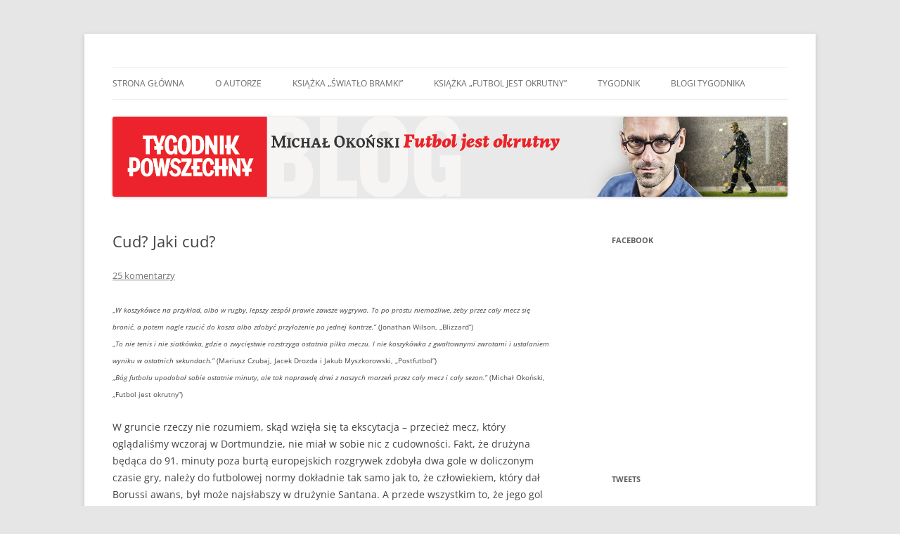

--- FILE ---
content_type: text/html; charset=UTF-8
request_url: https://okonski.blog.tygodnikpowszechny.pl/2013/04/10/cud-jaki-cud/?replytocom=145564
body_size: 29905
content:
<!DOCTYPE html>
<html lang="pl-PL">
<head>
<meta charset="UTF-8" />
<meta name="viewport" content="width=device-width, initial-scale=1.0" />
<title>Cud? Jaki cud? | Futbol jest okrutny</title>
<link rel="profile" href="https://gmpg.org/xfn/11" />
<link rel="pingback" href="https://okonski.blog.tygodnikpowszechny.pl/xmlrpc.php">
<meta name='robots' content='max-image-preview:large, noindex, follow' />
<link rel='dns-prefetch' href='//assets.pinterest.com' />
<link rel="alternate" type="application/rss+xml" title="Futbol jest okrutny &raquo; Kanał z wpisami" href="https://okonski.blog.tygodnikpowszechny.pl/feed/" />
<link rel="alternate" type="application/rss+xml" title="Futbol jest okrutny &raquo; Kanał z komentarzami" href="https://okonski.blog.tygodnikpowszechny.pl/comments/feed/" />
<link rel="alternate" type="application/rss+xml" title="Futbol jest okrutny &raquo; Cud? Jaki cud? Kanał z komentarzami" href="https://okonski.blog.tygodnikpowszechny.pl/2013/04/10/cud-jaki-cud/feed/" />
<link rel="alternate" title="oEmbed (JSON)" type="application/json+oembed" href="https://okonski.blog.tygodnikpowszechny.pl/wp-json/oembed/1.0/embed?url=https%3A%2F%2Fokonski.blog.tygodnikpowszechny.pl%2F2013%2F04%2F10%2Fcud-jaki-cud%2F" />
<link rel="alternate" title="oEmbed (XML)" type="text/xml+oembed" href="https://okonski.blog.tygodnikpowszechny.pl/wp-json/oembed/1.0/embed?url=https%3A%2F%2Fokonski.blog.tygodnikpowszechny.pl%2F2013%2F04%2F10%2Fcud-jaki-cud%2F&#038;format=xml" />
		<!-- This site uses the Google Analytics by MonsterInsights plugin v9.11.0 - Using Analytics tracking - https://www.monsterinsights.com/ -->
		<!-- Note: MonsterInsights is not currently configured on this site. The site owner needs to authenticate with Google Analytics in the MonsterInsights settings panel. -->
					<!-- No tracking code set -->
				<!-- / Google Analytics by MonsterInsights -->
		<style id='wp-img-auto-sizes-contain-inline-css' type='text/css'>
img:is([sizes=auto i],[sizes^="auto," i]){contain-intrinsic-size:3000px 1500px}
/*# sourceURL=wp-img-auto-sizes-contain-inline-css */
</style>
<link rel='stylesheet' id='pinterest-pin-it-button-plugin-styles-css' href='https://okonski.blog.tygodnikpowszechny.pl/wp-content/plugins/pinterest-pin-it-button/css/public.css?ver=2.1.0.1' type='text/css' media='all' />
<style id='wp-emoji-styles-inline-css' type='text/css'>

	img.wp-smiley, img.emoji {
		display: inline !important;
		border: none !important;
		box-shadow: none !important;
		height: 1em !important;
		width: 1em !important;
		margin: 0 0.07em !important;
		vertical-align: -0.1em !important;
		background: none !important;
		padding: 0 !important;
	}
/*# sourceURL=wp-emoji-styles-inline-css */
</style>
<style id='wp-block-library-inline-css' type='text/css'>
:root{--wp-block-synced-color:#7a00df;--wp-block-synced-color--rgb:122,0,223;--wp-bound-block-color:var(--wp-block-synced-color);--wp-editor-canvas-background:#ddd;--wp-admin-theme-color:#007cba;--wp-admin-theme-color--rgb:0,124,186;--wp-admin-theme-color-darker-10:#006ba1;--wp-admin-theme-color-darker-10--rgb:0,107,160.5;--wp-admin-theme-color-darker-20:#005a87;--wp-admin-theme-color-darker-20--rgb:0,90,135;--wp-admin-border-width-focus:2px}@media (min-resolution:192dpi){:root{--wp-admin-border-width-focus:1.5px}}.wp-element-button{cursor:pointer}:root .has-very-light-gray-background-color{background-color:#eee}:root .has-very-dark-gray-background-color{background-color:#313131}:root .has-very-light-gray-color{color:#eee}:root .has-very-dark-gray-color{color:#313131}:root .has-vivid-green-cyan-to-vivid-cyan-blue-gradient-background{background:linear-gradient(135deg,#00d084,#0693e3)}:root .has-purple-crush-gradient-background{background:linear-gradient(135deg,#34e2e4,#4721fb 50%,#ab1dfe)}:root .has-hazy-dawn-gradient-background{background:linear-gradient(135deg,#faaca8,#dad0ec)}:root .has-subdued-olive-gradient-background{background:linear-gradient(135deg,#fafae1,#67a671)}:root .has-atomic-cream-gradient-background{background:linear-gradient(135deg,#fdd79a,#004a59)}:root .has-nightshade-gradient-background{background:linear-gradient(135deg,#330968,#31cdcf)}:root .has-midnight-gradient-background{background:linear-gradient(135deg,#020381,#2874fc)}:root{--wp--preset--font-size--normal:16px;--wp--preset--font-size--huge:42px}.has-regular-font-size{font-size:1em}.has-larger-font-size{font-size:2.625em}.has-normal-font-size{font-size:var(--wp--preset--font-size--normal)}.has-huge-font-size{font-size:var(--wp--preset--font-size--huge)}.has-text-align-center{text-align:center}.has-text-align-left{text-align:left}.has-text-align-right{text-align:right}.has-fit-text{white-space:nowrap!important}#end-resizable-editor-section{display:none}.aligncenter{clear:both}.items-justified-left{justify-content:flex-start}.items-justified-center{justify-content:center}.items-justified-right{justify-content:flex-end}.items-justified-space-between{justify-content:space-between}.screen-reader-text{border:0;clip-path:inset(50%);height:1px;margin:-1px;overflow:hidden;padding:0;position:absolute;width:1px;word-wrap:normal!important}.screen-reader-text:focus{background-color:#ddd;clip-path:none;color:#444;display:block;font-size:1em;height:auto;left:5px;line-height:normal;padding:15px 23px 14px;text-decoration:none;top:5px;width:auto;z-index:100000}html :where(.has-border-color){border-style:solid}html :where([style*=border-top-color]){border-top-style:solid}html :where([style*=border-right-color]){border-right-style:solid}html :where([style*=border-bottom-color]){border-bottom-style:solid}html :where([style*=border-left-color]){border-left-style:solid}html :where([style*=border-width]){border-style:solid}html :where([style*=border-top-width]){border-top-style:solid}html :where([style*=border-right-width]){border-right-style:solid}html :where([style*=border-bottom-width]){border-bottom-style:solid}html :where([style*=border-left-width]){border-left-style:solid}html :where(img[class*=wp-image-]){height:auto;max-width:100%}:where(figure){margin:0 0 1em}html :where(.is-position-sticky){--wp-admin--admin-bar--position-offset:var(--wp-admin--admin-bar--height,0px)}@media screen and (max-width:600px){html :where(.is-position-sticky){--wp-admin--admin-bar--position-offset:0px}}

/*# sourceURL=wp-block-library-inline-css */
</style><style id='global-styles-inline-css' type='text/css'>
:root{--wp--preset--aspect-ratio--square: 1;--wp--preset--aspect-ratio--4-3: 4/3;--wp--preset--aspect-ratio--3-4: 3/4;--wp--preset--aspect-ratio--3-2: 3/2;--wp--preset--aspect-ratio--2-3: 2/3;--wp--preset--aspect-ratio--16-9: 16/9;--wp--preset--aspect-ratio--9-16: 9/16;--wp--preset--color--black: #000000;--wp--preset--color--cyan-bluish-gray: #abb8c3;--wp--preset--color--white: #fff;--wp--preset--color--pale-pink: #f78da7;--wp--preset--color--vivid-red: #cf2e2e;--wp--preset--color--luminous-vivid-orange: #ff6900;--wp--preset--color--luminous-vivid-amber: #fcb900;--wp--preset--color--light-green-cyan: #7bdcb5;--wp--preset--color--vivid-green-cyan: #00d084;--wp--preset--color--pale-cyan-blue: #8ed1fc;--wp--preset--color--vivid-cyan-blue: #0693e3;--wp--preset--color--vivid-purple: #9b51e0;--wp--preset--color--blue: #21759b;--wp--preset--color--dark-gray: #444;--wp--preset--color--medium-gray: #9f9f9f;--wp--preset--color--light-gray: #e6e6e6;--wp--preset--gradient--vivid-cyan-blue-to-vivid-purple: linear-gradient(135deg,rgb(6,147,227) 0%,rgb(155,81,224) 100%);--wp--preset--gradient--light-green-cyan-to-vivid-green-cyan: linear-gradient(135deg,rgb(122,220,180) 0%,rgb(0,208,130) 100%);--wp--preset--gradient--luminous-vivid-amber-to-luminous-vivid-orange: linear-gradient(135deg,rgb(252,185,0) 0%,rgb(255,105,0) 100%);--wp--preset--gradient--luminous-vivid-orange-to-vivid-red: linear-gradient(135deg,rgb(255,105,0) 0%,rgb(207,46,46) 100%);--wp--preset--gradient--very-light-gray-to-cyan-bluish-gray: linear-gradient(135deg,rgb(238,238,238) 0%,rgb(169,184,195) 100%);--wp--preset--gradient--cool-to-warm-spectrum: linear-gradient(135deg,rgb(74,234,220) 0%,rgb(151,120,209) 20%,rgb(207,42,186) 40%,rgb(238,44,130) 60%,rgb(251,105,98) 80%,rgb(254,248,76) 100%);--wp--preset--gradient--blush-light-purple: linear-gradient(135deg,rgb(255,206,236) 0%,rgb(152,150,240) 100%);--wp--preset--gradient--blush-bordeaux: linear-gradient(135deg,rgb(254,205,165) 0%,rgb(254,45,45) 50%,rgb(107,0,62) 100%);--wp--preset--gradient--luminous-dusk: linear-gradient(135deg,rgb(255,203,112) 0%,rgb(199,81,192) 50%,rgb(65,88,208) 100%);--wp--preset--gradient--pale-ocean: linear-gradient(135deg,rgb(255,245,203) 0%,rgb(182,227,212) 50%,rgb(51,167,181) 100%);--wp--preset--gradient--electric-grass: linear-gradient(135deg,rgb(202,248,128) 0%,rgb(113,206,126) 100%);--wp--preset--gradient--midnight: linear-gradient(135deg,rgb(2,3,129) 0%,rgb(40,116,252) 100%);--wp--preset--font-size--small: 13px;--wp--preset--font-size--medium: 20px;--wp--preset--font-size--large: 36px;--wp--preset--font-size--x-large: 42px;--wp--preset--spacing--20: 0.44rem;--wp--preset--spacing--30: 0.67rem;--wp--preset--spacing--40: 1rem;--wp--preset--spacing--50: 1.5rem;--wp--preset--spacing--60: 2.25rem;--wp--preset--spacing--70: 3.38rem;--wp--preset--spacing--80: 5.06rem;--wp--preset--shadow--natural: 6px 6px 9px rgba(0, 0, 0, 0.2);--wp--preset--shadow--deep: 12px 12px 50px rgba(0, 0, 0, 0.4);--wp--preset--shadow--sharp: 6px 6px 0px rgba(0, 0, 0, 0.2);--wp--preset--shadow--outlined: 6px 6px 0px -3px rgb(255, 255, 255), 6px 6px rgb(0, 0, 0);--wp--preset--shadow--crisp: 6px 6px 0px rgb(0, 0, 0);}:where(.is-layout-flex){gap: 0.5em;}:where(.is-layout-grid){gap: 0.5em;}body .is-layout-flex{display: flex;}.is-layout-flex{flex-wrap: wrap;align-items: center;}.is-layout-flex > :is(*, div){margin: 0;}body .is-layout-grid{display: grid;}.is-layout-grid > :is(*, div){margin: 0;}:where(.wp-block-columns.is-layout-flex){gap: 2em;}:where(.wp-block-columns.is-layout-grid){gap: 2em;}:where(.wp-block-post-template.is-layout-flex){gap: 1.25em;}:where(.wp-block-post-template.is-layout-grid){gap: 1.25em;}.has-black-color{color: var(--wp--preset--color--black) !important;}.has-cyan-bluish-gray-color{color: var(--wp--preset--color--cyan-bluish-gray) !important;}.has-white-color{color: var(--wp--preset--color--white) !important;}.has-pale-pink-color{color: var(--wp--preset--color--pale-pink) !important;}.has-vivid-red-color{color: var(--wp--preset--color--vivid-red) !important;}.has-luminous-vivid-orange-color{color: var(--wp--preset--color--luminous-vivid-orange) !important;}.has-luminous-vivid-amber-color{color: var(--wp--preset--color--luminous-vivid-amber) !important;}.has-light-green-cyan-color{color: var(--wp--preset--color--light-green-cyan) !important;}.has-vivid-green-cyan-color{color: var(--wp--preset--color--vivid-green-cyan) !important;}.has-pale-cyan-blue-color{color: var(--wp--preset--color--pale-cyan-blue) !important;}.has-vivid-cyan-blue-color{color: var(--wp--preset--color--vivid-cyan-blue) !important;}.has-vivid-purple-color{color: var(--wp--preset--color--vivid-purple) !important;}.has-black-background-color{background-color: var(--wp--preset--color--black) !important;}.has-cyan-bluish-gray-background-color{background-color: var(--wp--preset--color--cyan-bluish-gray) !important;}.has-white-background-color{background-color: var(--wp--preset--color--white) !important;}.has-pale-pink-background-color{background-color: var(--wp--preset--color--pale-pink) !important;}.has-vivid-red-background-color{background-color: var(--wp--preset--color--vivid-red) !important;}.has-luminous-vivid-orange-background-color{background-color: var(--wp--preset--color--luminous-vivid-orange) !important;}.has-luminous-vivid-amber-background-color{background-color: var(--wp--preset--color--luminous-vivid-amber) !important;}.has-light-green-cyan-background-color{background-color: var(--wp--preset--color--light-green-cyan) !important;}.has-vivid-green-cyan-background-color{background-color: var(--wp--preset--color--vivid-green-cyan) !important;}.has-pale-cyan-blue-background-color{background-color: var(--wp--preset--color--pale-cyan-blue) !important;}.has-vivid-cyan-blue-background-color{background-color: var(--wp--preset--color--vivid-cyan-blue) !important;}.has-vivid-purple-background-color{background-color: var(--wp--preset--color--vivid-purple) !important;}.has-black-border-color{border-color: var(--wp--preset--color--black) !important;}.has-cyan-bluish-gray-border-color{border-color: var(--wp--preset--color--cyan-bluish-gray) !important;}.has-white-border-color{border-color: var(--wp--preset--color--white) !important;}.has-pale-pink-border-color{border-color: var(--wp--preset--color--pale-pink) !important;}.has-vivid-red-border-color{border-color: var(--wp--preset--color--vivid-red) !important;}.has-luminous-vivid-orange-border-color{border-color: var(--wp--preset--color--luminous-vivid-orange) !important;}.has-luminous-vivid-amber-border-color{border-color: var(--wp--preset--color--luminous-vivid-amber) !important;}.has-light-green-cyan-border-color{border-color: var(--wp--preset--color--light-green-cyan) !important;}.has-vivid-green-cyan-border-color{border-color: var(--wp--preset--color--vivid-green-cyan) !important;}.has-pale-cyan-blue-border-color{border-color: var(--wp--preset--color--pale-cyan-blue) !important;}.has-vivid-cyan-blue-border-color{border-color: var(--wp--preset--color--vivid-cyan-blue) !important;}.has-vivid-purple-border-color{border-color: var(--wp--preset--color--vivid-purple) !important;}.has-vivid-cyan-blue-to-vivid-purple-gradient-background{background: var(--wp--preset--gradient--vivid-cyan-blue-to-vivid-purple) !important;}.has-light-green-cyan-to-vivid-green-cyan-gradient-background{background: var(--wp--preset--gradient--light-green-cyan-to-vivid-green-cyan) !important;}.has-luminous-vivid-amber-to-luminous-vivid-orange-gradient-background{background: var(--wp--preset--gradient--luminous-vivid-amber-to-luminous-vivid-orange) !important;}.has-luminous-vivid-orange-to-vivid-red-gradient-background{background: var(--wp--preset--gradient--luminous-vivid-orange-to-vivid-red) !important;}.has-very-light-gray-to-cyan-bluish-gray-gradient-background{background: var(--wp--preset--gradient--very-light-gray-to-cyan-bluish-gray) !important;}.has-cool-to-warm-spectrum-gradient-background{background: var(--wp--preset--gradient--cool-to-warm-spectrum) !important;}.has-blush-light-purple-gradient-background{background: var(--wp--preset--gradient--blush-light-purple) !important;}.has-blush-bordeaux-gradient-background{background: var(--wp--preset--gradient--blush-bordeaux) !important;}.has-luminous-dusk-gradient-background{background: var(--wp--preset--gradient--luminous-dusk) !important;}.has-pale-ocean-gradient-background{background: var(--wp--preset--gradient--pale-ocean) !important;}.has-electric-grass-gradient-background{background: var(--wp--preset--gradient--electric-grass) !important;}.has-midnight-gradient-background{background: var(--wp--preset--gradient--midnight) !important;}.has-small-font-size{font-size: var(--wp--preset--font-size--small) !important;}.has-medium-font-size{font-size: var(--wp--preset--font-size--medium) !important;}.has-large-font-size{font-size: var(--wp--preset--font-size--large) !important;}.has-x-large-font-size{font-size: var(--wp--preset--font-size--x-large) !important;}
/*# sourceURL=global-styles-inline-css */
</style>

<style id='classic-theme-styles-inline-css' type='text/css'>
/*! This file is auto-generated */
.wp-block-button__link{color:#fff;background-color:#32373c;border-radius:9999px;box-shadow:none;text-decoration:none;padding:calc(.667em + 2px) calc(1.333em + 2px);font-size:1.125em}.wp-block-file__button{background:#32373c;color:#fff;text-decoration:none}
/*# sourceURL=/wp-includes/css/classic-themes.min.css */
</style>
<link rel='stylesheet' id='twentytwelve-fonts-css' href='https://okonski.blog.tygodnikpowszechny.pl/wp-content/themes/twentytwelve/fonts/font-open-sans.css?ver=20230328' type='text/css' media='all' />
<link rel='stylesheet' id='twentytwelve-style-css' href='https://okonski.blog.tygodnikpowszechny.pl/wp-content/themes/twentytwelve/style.css?ver=20251202' type='text/css' media='all' />
<link rel='stylesheet' id='twentytwelve-block-style-css' href='https://okonski.blog.tygodnikpowszechny.pl/wp-content/themes/twentytwelve/css/blocks.css?ver=20251031' type='text/css' media='all' />
<script type="text/javascript" src="https://okonski.blog.tygodnikpowszechny.pl/wp-includes/js/jquery/jquery.min.js?ver=3.7.1" id="jquery-core-js"></script>
<script type="text/javascript" src="https://okonski.blog.tygodnikpowszechny.pl/wp-includes/js/jquery/jquery-migrate.min.js?ver=3.4.1" id="jquery-migrate-js"></script>
<script type="text/javascript" src="https://okonski.blog.tygodnikpowszechny.pl/wp-content/plugins/twitter-tweets/js/weblizar-fronend-twitter-tweets.js?ver=1" id="wl-weblizar-fronend-twitter-tweets-js"></script>
<script type="text/javascript" src="https://okonski.blog.tygodnikpowszechny.pl/wp-content/themes/twentytwelve/js/navigation.js?ver=20250303" id="twentytwelve-navigation-js" defer="defer" data-wp-strategy="defer"></script>
<link rel="https://api.w.org/" href="https://okonski.blog.tygodnikpowszechny.pl/wp-json/" /><link rel="alternate" title="JSON" type="application/json" href="https://okonski.blog.tygodnikpowszechny.pl/wp-json/wp/v2/posts/1229" /><link rel="EditURI" type="application/rsd+xml" title="RSD" href="https://okonski.blog.tygodnikpowszechny.pl/xmlrpc.php?rsd" />
<meta name="generator" content="WordPress 6.9" />
<link rel="canonical" href="https://okonski.blog.tygodnikpowszechny.pl/2013/04/10/cud-jaki-cud/" />
<link rel='shortlink' href='https://okonski.blog.tygodnikpowszechny.pl/?p=1229' />
	<style type="text/css" id="twentytwelve-header-css">
		.site-title,
	.site-description {
		position: absolute;
		clip-path: inset(50%);
	}
			</style>
	<link rel='stylesheet' id='nlpcss-css' href='https://okonski.blog.tygodnikpowszechny.pl/wp-content/plugins/network-latest-posts/css/default_style.css?ver=6.9' type='text/css' media='all' />
</head>

<body class="wp-singular post-template-default single single-post postid-1229 single-format-standard wp-embed-responsive wp-theme-twentytwelve custom-font-enabled single-author">
<div id="page" class="hfeed site">
	<a class="screen-reader-text skip-link" href="#content">Przejdź do treści</a>
	<header id="masthead" class="site-header">
		<hgroup>
							<h1 class="site-title"><a href="https://okonski.blog.tygodnikpowszechny.pl/" rel="home" >Futbol jest okrutny</a></h1>
								<h2 class="site-description">Blog Michała Okońskiego | Tygodnik Powszechny</h2>
					</hgroup>

		<nav id="site-navigation" class="main-navigation">
			<button class="menu-toggle">Menu</button>
			<div class="menu-menu-okonski-container"><ul id="menu-menu-okonski" class="nav-menu"><li id="menu-item-7" class="menu-item menu-item-type-custom menu-item-object-custom menu-item-home menu-item-7"><a href="http://okonski.blog.tygodnikpowszechny.pl/">Strona główna</a></li>
<li id="menu-item-8" class="menu-item menu-item-type-post_type menu-item-object-page menu-item-8"><a href="https://okonski.blog.tygodnikpowszechny.pl/autor/">O autorze</a></li>
<li id="menu-item-3022" class="menu-item menu-item-type-custom menu-item-object-custom menu-item-3022"><a href="https://www.znak.com.pl/ksiazka/swiatlo-bramki-michal-okonski-191282">Książka „Światło bramki&#8221;</a></li>
<li id="menu-item-9" class="menu-item menu-item-type-custom menu-item-object-custom menu-item-9"><a href="http://czarne.com.pl/katalog/autorzy/michal-okonski">Książka „Futbol jest okrutny”</a></li>
<li id="menu-item-104" class="menu-item menu-item-type-custom menu-item-object-custom menu-item-has-children menu-item-104"><a href="https://tygodnikpowszechny.pl">Tygodnik</a>
<ul class="sub-menu">
	<li id="menu-item-108" class="menu-item menu-item-type-custom menu-item-object-custom menu-item-108"><a href="http://facebook.com/TygodnikPowszechny">Tygodnik@Facebook</a></li>
	<li id="menu-item-107" class="menu-item menu-item-type-custom menu-item-object-custom menu-item-107"><a href="http://twitter.com/tygodnik">Tygodnik@twitter</a></li>
</ul>
</li>
<li id="menu-item-105" class="menu-item menu-item-type-custom menu-item-object-custom menu-item-105"><a href="https://www.tygodnikpowszechny.pl/blogi">Blogi Tygodnika</a></li>
</ul></div>		</nav><!-- #site-navigation -->

				<a href="https://okonski.blog.tygodnikpowszechny.pl/"  rel="home"><img src="https://okonski.blog.tygodnikpowszechny.pl/wp-content/uploads/sites/4/2014/12/Micjal-Okonski-Blog-940x112-Base14.png" width="1880" height="224" alt="Futbol jest okrutny" class="header-image" srcset="https://okonski.blog.tygodnikpowszechny.pl/wp-content/uploads/sites/4/2014/12/Micjal-Okonski-Blog-940x112-Base14.png 1880w, https://okonski.blog.tygodnikpowszechny.pl/wp-content/uploads/sites/4/2014/12/Micjal-Okonski-Blog-940x112-Base14-300x36.png 300w, https://okonski.blog.tygodnikpowszechny.pl/wp-content/uploads/sites/4/2014/12/Micjal-Okonski-Blog-940x112-Base14-1024x122.png 1024w, https://okonski.blog.tygodnikpowszechny.pl/wp-content/uploads/sites/4/2014/12/Micjal-Okonski-Blog-940x112-Base14-624x74.png 624w" sizes="(max-width: 1880px) 100vw, 1880px" decoding="async" fetchpriority="high" /></a>
			</header><!-- #masthead -->

	<div id="main" class="wrapper">

	<div id="primary" class="site-content">
		<div id="content" role="main">

			
				
	<article id="post-1229" class="post-1229 post type-post status-publish format-standard hentry category-champions-league category-narrative category-soul-of-football tag-borussia tag-sedziowie">
				<header class="entry-header">
			
						<h1 class="entry-title">Cud? Jaki cud?</h1>
										<div class="comments-link">
					<a href="https://okonski.blog.tygodnikpowszechny.pl/2013/04/10/cud-jaki-cud/#comments">25 komentarzy</a>				</div><!-- .comments-link -->
					</header><!-- .entry-header -->

				<div class="entry-content">
			<p><span style="font-size: x-small">„<em>W koszykówce na przykład, albo w rugby, lepszy zespół prawie zawsze wygrywa. To po prostu niemożliwe, żeby przez cały mecz się bronić, a potem nagle rzucić do kosza albo zdobyć przyłożenie po jednej kontrze.</em>” (Jonathan Wilson, „Blizzard”)</span><br />
<span style="font-size: x-small">„<em>To nie tenis i nie siatkówka, gdzie o zwycięstwie rozstrzyga ostatnia piłka meczu. I nie koszykówka z gwałtownymi zwrotami i ustalaniem wyniku w ostatnich sekundach.</em>” (Mariusz Czubaj, Jacek Drozda i Jakub Myszkorowski, „Postfutbol”)</span><br />
<span style="font-size: x-small">„<em>Bóg futbolu upodobał sobie ostatnie minuty, ale tak naprawdę drwi z naszych marzeń przez cały mecz i cały sezon.</em>” (Michał Okoński, „Futbol jest okrutny”)</span></p>
<p>W gruncie rzeczy nie rozumiem, skąd wzięła się ta ekscytacja – przecież mecz, który oglądaliśmy wczoraj w Dortmundzie, nie miał w sobie nic z cudowności. Fakt, że drużyna będąca do 91. minuty poza burtą europejskich rozgrywek zdobyła dwa gole w doliczonym czasie gry, należy do futbolowej normy dokładnie tak samo jak to, że człowiekiem, który dał Borussi awans, był może najsłabszy w drużynie Santana. A przede wszystkim to, że jego gol padł po podwójnym spalonym. Pamiętacie Drogbę, wrzeszczącego coś o „pieprzonej hańbie”? Mówią wam coś nazwiska Ovrebo, Stark czy Frisk?. „Wielka Malaga cierpi. To okrutny cios, sędziowska kradzież. Ta porażka jest gorzka, okrutna i niesprawiedliwa. Po zagraniu znakomitego meczu na obcym stadionie przeciwko wielkiemu zespołowi zostaliśmy pokonani w doliczonym czasie gry, a druga bramka padła po ewidentnym spalonym. To żałosne, niewiarygodne, okrutne, niesprawiedliwe, a nawet nieludzkie” – czytam w prasówce <a href="http://www.sport.pl/pilka/1,65041,13708677,Liga_Mistrzow__Media_z_Malagi___Kradziez_w_Dortmundzie_.html" target="_blank">lamentację lokalnego „Diaro Sur”</a>, i mam wrażenie, że wystarczy podmienić klub i tytuł prasowy, żeby mieć jedną z najbardziej uniwersalnych fraz w – cokolwiek emocjonalnym, zgoda – sportowym dziennikarstwie. Sam piszę tego bloga zaledwie pięć lat, jako człowiek oglądający głównie Premier League mam ograniczone pole obserwacji, a wydaje mi się, że podobne scenariusze opisywałem kilkadziesiąt razy.</p>
<p>Pamiętacie oczywiście Manchester United z Bayernem w 1999 roku. A Bayern z Getafe w 2008? Manchester City z QPR w 2012? Błędy sędziów, gole w końcówkach albo zwariowane pościgi, w których drużyna prowadząca 4:0, trwoni przewagę w kilkanaście minut (Arsenal-Newcastle, Niemcy-Szwecja)? Z najnowszej historii Tottenhamu wyjmuję pierwsze z brzegu porażki z Kaiserslautern, MU (z 3:0 na 3:5), MC (z 3:0 na 3:4, w dodatku goście grali w dziesiątkę), ale też zwycięstwo 3:4 z West Hamem, z gradem bramek dla obu drużyn w końcówce – na minutę przed końcem „Młoty” prowadziły 3:2, albo mecz z Chelsea, wyprowadzony z wyniku 1:4 na 4:4. Z dziejów MU, oprócz pamiętnego finału Ligi Mistrzów, choćby pojedynek z MC, z września 2009 (gol Owena na 4:3 w 96. minucie), albo mecz z Sheffield Wednesday, z kwietnia 1993 (Bruce na 2:1, również w 96. minucie) czy z Aston Villą, z kwietnia 2009 (Macheda na 3:2, w 93. minucie), ale też ubiegłoroczne spotkanie z Evertonem, gdzie z 4:2 dla Czerwonych Diabłów w ostatnich minutach zrobiło się 4:4, a i tak Ferdinand miał jeszcze szansę na zwycięskiego gola. Nawet Arsenal ograł niedawno Reading w Pucharze Ligi 5:7, strzelając bramki w 47. minucie pierwszej połowy, 89. i 95. minucie spotkania (na 3:4 i 4:4), a potem – już w dogrywce – w 121. i 122. minucie (na 5:6 i 5:7)&#8230;</p>
<p><a href="www.facebook.com/FutbolJestOkrutny" target="_blank">Całą książkę o tym napisałem</a>. „Bóg futbolu upodobał sobie ostatnie minuty, ale tak naprawdę drwi z naszych marzeń przez cały mecz i cały sezon. Nawet kiedy klasowa drużyna prowadzi 3:0, ostateczny wynik nie jest przesądzony. Owszem, finały Champions League ze Stambułu, kiedy Liverpool z Jerzym Dudkiem w bramce przegrywał z Milanem właśnie trzema bramkami, czy z Monachium, kiedy MU odrobił straty w starciu z Bayernem, przeszły do historii, ale nie dlatego, że były boiskowymi cudami, przypadkami jednymi na tysiące, lecz dlatego, że były najbardziej znanymi przypadkami futbolowej normy. Kibice wiedzą, że podobnie może być w każdym meczu. »Najbardziej niebezpieczny wynik to 2:0« – mówią między sobą, zagrzewając drużynę do strzelenia trzeciej bramki. Kiedy udaje się strzelić trzecią, modlą się, by w ciągu paru następujących po niej minut nie stracić gola, bo wtedy już na pewno rywale złapią wiatr w żagle i zacznie się wielka gonitwa. A jeśli nawet ten scenariusz się nie spełni, z łatwością potrafią się wczuć w fanów przegrywającego zespołu, gorzko wyrzekających, że ich ulubieńcy, uczciwszy uszy, nie mają jaj. Przecież przy spełnieniu odpowiednich warunków, leżących skądinąd poza sferą techniki indywidualnej piłkarzy czy strategii trenerów, a zamykających się w trójkącie: odporność psychiczna – wiara w siebie – wola zwyciężania, odwrócenie każdego wyniku w piłce jest możliwe nawet w ekstremalnie krótkim czasie”.</p>
<p>Nie, na cytowaniu samego siebie nie poprzestanę. Przeczytałem <a href="http://michalpol.blox.pl/2013/04/Kompromitacja-UEFA-w-Dortmundzie.html" target="_blank">bloga Michała Pola</a>, w kontekście sędziowskich błędów (puszczenie tego spalonego nie było jedyną grubą pomyłką w tym spotkaniu) apelującego do UEFA o „ogarnięcie się”, przeprowadzenie śledztwa itd. Moją uwagę zwróciła jednak przede wszystkim obserwacja, że odkąd pojawili się sędziowie zabramkowi prowadzenie spotkań jest gorsze, bo główny spycha na nich część odpowiedzialności i gorzej ustawia się na boisku. Zamiast ekscytować się „cudem”, który okazał się jeszcze jednym przykładem futbolowej normy, porozmawiajmy o sędziowaniu.</p>
<p>PS Jest jednak jeszcze post scriptum: na 10 minut przed końcem spotkania Bayern-MU w 1999 r. Hitzfeld zdejmuje z boiska najbardziej doświadczonego w drużynie Matthäusa. Wcześniej, przy rzutach rożnych Manchesteru, to Matthäus stoi przy słupku bramki Kahna i organizuje pułapki ofsajdowe. W końcówce miejsce przy słupku zajmuje rezerwowy Scholl; zagapia się i strzelający wyrównującego gola Sheringham nie jest na spalonym. Ściągając Matthäusa, Hitzfeld popełnia błąd, który kosztuje go zwycięstwo (podobny błąd popełniają piłkarze QPR w meczu z MC, w ostatniej kolejce sezonu 2011/12 – po utracie gola i rozpoczęciu gry od środka wykopują piłkę w aut, zamiast próbować wymiany kilku podań i zarobienia parunastu sekund).</p>
<p><a href="http://okonski.blog.onet.pl/2013/04/10/cud-jaki-cud/hummelsmalaga/" rel="attachment wp-att-1233"><img decoding="async" class="alignleft size-full wp-image-1233" src="http://okonski.blog.onet.pl/files/2013/04/hummelsmalaga.png" alt="" width="330" height="431" /></a>Na 5 minut przed końcem spotkania Borussia-Malaga Klopp zdejmuje z boiska grającego w pomocy Gundogana, wprowadza jego miejsce obrońcę Hummelsa i deleguje Santanę do gry z przodu. Hummels zaczyna zagrywać długie piłki w pole karne Malagi (zobaczcie na załączony obrazek), świetna do tej pory defensywa – siedem udanych pułapek ofsajdowych – zaczyna się gubić się pod naciskiem gospodarzy. W 91. minucie podanie Hummelsa znajduje Suboticia, jest zamieszanie, w którym uczestniczy także Santana, a w końcu piłkę do siatki wpycha Reus. Gospodarze łapią wiatr w żagle, goście panikują, sędzia się myli, co już powiedzieliśmy powyżej, ale <a href="http://lukaszgodlewski.wordpress.com/2013/04/10/a-moze-tak-porozmawiajmy-o-pilce-noznej/" target="_blank">Łukasz Godlewski</a> ma rację: nie sposób rozmawiać wyłącznie o błędach sędziów.</p>
<div class="pin-it-btn-wrapper"><a href="//www.pinterest.com/pin/create/button/?url=https%3A%2F%2Fokonski.blog.tygodnikpowszechny.pl%2F2013%2F04%2F10%2Fcud-jaki-cud%2F&media=http%3A%2F%2Fokonski.blog.onet.pl%2Ffiles%2F2013%2F04%2Fhummelsmalaga.png&description=Cud%3F%20Jaki%20cud%3F" data-pin-do="buttonBookmark" data-pin-config="none"     rel="nobox"><img src="//assets.pinterest.com/images/pidgets/pin_it_button.png" title="Pin It" data-pib-button="true" /></a></div>					</div><!-- .entry-content -->
		
		<footer class="entry-meta">
			Wpis opublikowany w <a href="https://okonski.blog.tygodnikpowszechny.pl/category/champions-league/" rel="category tag">Champions League</a>, <a href="https://okonski.blog.tygodnikpowszechny.pl/category/narrative/" rel="category tag">Narrative</a>, <a href="https://okonski.blog.tygodnikpowszechny.pl/category/soul-of-football/" rel="category tag">Soul of football</a> i otagowany <a href="https://okonski.blog.tygodnikpowszechny.pl/tag/borussia/" rel="tag">Borussia</a>, <a href="https://okonski.blog.tygodnikpowszechny.pl/tag/sedziowie/" rel="tag">Sędziowie</a> <a href="https://okonski.blog.tygodnikpowszechny.pl/2013/04/10/cud-jaki-cud/" title="11:44" rel="bookmark"><time class="entry-date" datetime="2013-04-10T11:44:08+00:00">10 kwietnia 2013</time></a><span class="by-author"> przez <span class="author vcard"><a class="url fn n" href="https://okonski.blog.tygodnikpowszechny.pl/author/michalokonski/" title="Zobacz wszystkie wpisy opublikowane przez michalokonski" rel="author">michalokonski</a></span></span>.								</footer><!-- .entry-meta -->
	</article><!-- #post -->

				<nav class="nav-single">
					<h3 class="assistive-text">Nawigacja wpisu</h3>
					<span class="nav-previous"><a href="https://okonski.blog.tygodnikpowszechny.pl/2013/04/09/agueroooooo/" rel="prev"><span class="meta-nav">&larr;</span> Agueroooooo!</a></span>
					<span class="nav-next"><a href="https://okonski.blog.tygodnikpowszechny.pl/2013/04/12/smutny-jak-kibic/" rel="next">Smutny jak kibic <span class="meta-nav">&rarr;</span></a></span>
				</nav><!-- .nav-single -->

				
<div id="comments" class="comments-area">

	
			<h2 class="comments-title">
			25 komentarzy do &ldquo;<span>Cud? Jaki cud?</span>&rdquo;		</h2>

		<ol class="commentlist">
					<li class="comment even thread-even depth-1" id="li-comment-145561">
		<article id="comment-145561" class="comment">
			<header class="comment-meta comment-author vcard">
				<img alt='' src='https://secure.gravatar.com/avatar/379f329b4f87c0ddd619b9c9b67a8602cabd1df0d5d318c31e98f6a538007bed?s=44&#038;d=mm&#038;r=g' srcset='https://secure.gravatar.com/avatar/379f329b4f87c0ddd619b9c9b67a8602cabd1df0d5d318c31e98f6a538007bed?s=88&#038;d=mm&#038;r=g 2x' class='avatar avatar-44 photo' height='44' width='44' decoding='async'/><cite><b class="fn">~pablo</b> </cite><a href="https://okonski.blog.tygodnikpowszechny.pl/2013/04/10/cud-jaki-cud/#comment-145561"><time datetime="2013-04-10T12:20:02+00:00">10 kwietnia 2013 o 12:20</time></a>				</header><!-- .comment-meta -->

				
				
				<section class="comment-content comment">
				<p>No w końcu się delikatnie nie zgadzam z autorem. Tutaj nie chodzi o fakt odrobienia kilku goli tak jak w cytowanych przykładach z premier league. Tutaj chodzi o to kiedy padły i jak mało czasu było na nie. Poza tym jeden z kilkudziesięciu meczów w krajowej lidze ( przy całym szacunku dla wagi tejże ) przy awansie do półfinału ligi mistrzów musi być w jego cieniu. Poza tym choć nie mam erekcji na punkcie &#8222;polskiej&#8221; Borussi, to ich rywale strzelili drugiego gola równiez po spalonym. A Santana? Chyba był jednym z kilku słabszych ale przyszłość będzie jego. Tak jak Kagawa nawet pomimo chwilowej ławki jeszcze nie raz zachwyci świat ( co znaczył dla BVB mówi ligowa tabela i różnica punktów z mistrzem z Monachium ). Pozdrawiam i emocji nie mniejszych dziś i JUTRO życzę 🙂</p>
								</section><!-- .comment-content -->

				<div class="reply">
				<a rel="nofollow" class="comment-reply-link" href="https://okonski.blog.tygodnikpowszechny.pl/2013/04/10/cud-jaki-cud/?replytocom=145561#respond" data-commentid="145561" data-postid="1229" data-belowelement="comment-145561" data-respondelement="respond" data-replyto="Odpowiedz użytkownikowi ~pablo" aria-label="Odpowiedz użytkownikowi ~pablo">Odpowiedz</a> <span>&darr;</span>				</div><!-- .reply -->
			</article><!-- #comment-## -->
				<ol class="children">
		<li class="comment odd alt depth-2" id="li-comment-145562">
		<article id="comment-145562" class="comment">
			<header class="comment-meta comment-author vcard">
				<img alt='' src='https://secure.gravatar.com/avatar/98565946a290b12269c3df4f55760e21e3f4ef3d0c4a84a238961c8f7ad9bbf8?s=44&#038;d=mm&#038;r=g' srcset='https://secure.gravatar.com/avatar/98565946a290b12269c3df4f55760e21e3f4ef3d0c4a84a238961c8f7ad9bbf8?s=88&#038;d=mm&#038;r=g 2x' class='avatar avatar-44 photo' height='44' width='44' loading='lazy' decoding='async'/><cite><b class="fn">~Holdeneden</b> </cite><a href="https://okonski.blog.tygodnikpowszechny.pl/2013/04/10/cud-jaki-cud/#comment-145562"><time datetime="2013-04-10T12:33:50+00:00">10 kwietnia 2013 o 12:33</time></a>				</header><!-- .comment-meta -->

				
				
				<section class="comment-content comment">
				<p>nie było spalonego w golu dla malagi. w każdym razie ja go niewidzę</p>
								</section><!-- .comment-content -->

				<div class="reply">
				<a rel="nofollow" class="comment-reply-link" href="https://okonski.blog.tygodnikpowszechny.pl/2013/04/10/cud-jaki-cud/?replytocom=145562#respond" data-commentid="145562" data-postid="1229" data-belowelement="comment-145562" data-respondelement="respond" data-replyto="Odpowiedz użytkownikowi ~Holdeneden" aria-label="Odpowiedz użytkownikowi ~Holdeneden">Odpowiedz</a> <span>&darr;</span>				</div><!-- .reply -->
			</article><!-- #comment-## -->
				<ol class="children">
		<li class="comment even depth-3" id="li-comment-145567">
		<article id="comment-145567" class="comment">
			<header class="comment-meta comment-author vcard">
				<img alt='' src='https://secure.gravatar.com/avatar/7f7631d9cb8eb30f108fb6a5ae85a0052415eaab1d4543f5d194bdde464321cf?s=44&#038;d=mm&#038;r=g' srcset='https://secure.gravatar.com/avatar/7f7631d9cb8eb30f108fb6a5ae85a0052415eaab1d4543f5d194bdde464321cf?s=88&#038;d=mm&#038;r=g 2x' class='avatar avatar-44 photo' height='44' width='44' loading='lazy' decoding='async'/><cite><b class="fn">~KrólJulian</b> </cite><a href="https://okonski.blog.tygodnikpowszechny.pl/2013/04/10/cud-jaki-cud/#comment-145567"><time datetime="2013-04-10T14:37:42+00:00">10 kwietnia 2013 o 14:37</time></a>				</header><!-- .comment-meta -->

				
				
				<section class="comment-content comment">
				<p>tu linię spalonego wyznacza piłka, ale w porównaniu ze spalonym borussi ten spalony był aptekarski 🙂</p>
								</section><!-- .comment-content -->

				<div class="reply">
				<a rel="nofollow" class="comment-reply-link" href="https://okonski.blog.tygodnikpowszechny.pl/2013/04/10/cud-jaki-cud/?replytocom=145567#respond" data-commentid="145567" data-postid="1229" data-belowelement="comment-145567" data-respondelement="respond" data-replyto="Odpowiedz użytkownikowi ~KrólJulian" aria-label="Odpowiedz użytkownikowi ~KrólJulian">Odpowiedz</a> <span>&darr;</span>				</div><!-- .reply -->
			</article><!-- #comment-## -->
				</li><!-- #comment-## -->
</ol><!-- .children -->
</li><!-- #comment-## -->
</ol><!-- .children -->
</li><!-- #comment-## -->
		<li class="comment odd alt thread-odd thread-alt depth-1" id="li-comment-145563">
		<article id="comment-145563" class="comment">
			<header class="comment-meta comment-author vcard">
				<img alt='' src='https://secure.gravatar.com/avatar/eafed72e0371f1306d5755ff17e98f4c378d4d6ac4d1f6d25533de2ccfec3d42?s=44&#038;d=mm&#038;r=g' srcset='https://secure.gravatar.com/avatar/eafed72e0371f1306d5755ff17e98f4c378d4d6ac4d1f6d25533de2ccfec3d42?s=88&#038;d=mm&#038;r=g 2x' class='avatar avatar-44 photo' height='44' width='44' loading='lazy' decoding='async'/><cite><b class="fn"><a href="http://andrzejkotarski.wordpress.com" class="url" rel="ugc external nofollow">~Andrzej Kotarski</a></b> </cite><a href="https://okonski.blog.tygodnikpowszechny.pl/2013/04/10/cud-jaki-cud/#comment-145563"><time datetime="2013-04-10T12:46:36+00:00">10 kwietnia 2013 o 12:46</time></a>				</header><!-- .comment-meta -->

				
				
				<section class="comment-content comment">
				<p>Oj, chyba się Pan nazbyt rozpuścił opisywanymi i wyliczanymi tu przykładami. Takie historie jak ta w Dortmundzie są cudem, nawet jak podobne cuda nie zdarzają się raz na 100 lat.</p>
<p>O wyjątkowości tego meczu świadczy przede wszystkim jego ranga. Półfinał Ligi Mistrzów (pieniądze, prestiż, trofeum) to stawka sama w sobie dodająca pikanterii. Dlatego wszystkie comebacki ligowe przy tym wymiękają na miejscu. To samo dotyczy nie samego odwrócenia zwycięstwa, a czasu i tempa nadrabiania strat. 70 sekund z piekła do nieba. Konieczne dwa gole, a nie tylko jeden (co dałoby dogrywkę United w &#8217;99). </p>
<p>Uważam, że ostatni raz na tę skalę widzieliśmy coś podobnego w Manchester City &#8211; QPR. Wtedy też świat oszalał, a &#8222;Agueroooooooooooooooooooo moment&#8221; przeszedł do historii&#8230;</p>
<p>Zapraszam do swoich pięciu lekcji taktycznych z tego meczu. Ja uważam, że Santana &#8211; poza bramkami &#8211; był najlepszym w obronie Dortmundu&#8230;<br />
<a href="http://andrzejkotarski.wordpress.com/2013/04/10/santana-napastnikiem-borussia-w-polfinale/" rel="nofollow ugc">http://andrzejkotarski.wordpress.com/2013/04/10/santana-napastnikiem-borussia-w-polfinale/</a></p>
								</section><!-- .comment-content -->

				<div class="reply">
				<a rel="nofollow" class="comment-reply-link" href="https://okonski.blog.tygodnikpowszechny.pl/2013/04/10/cud-jaki-cud/?replytocom=145563#respond" data-commentid="145563" data-postid="1229" data-belowelement="comment-145563" data-respondelement="respond" data-replyto="Odpowiedz użytkownikowi ~Andrzej Kotarski" aria-label="Odpowiedz użytkownikowi ~Andrzej Kotarski">Odpowiedz</a> <span>&darr;</span>				</div><!-- .reply -->
			</article><!-- #comment-## -->
				</li><!-- #comment-## -->
		<li class="comment even thread-even depth-1" id="li-comment-145564">
		<article id="comment-145564" class="comment">
			<header class="comment-meta comment-author vcard">
				<img alt='' src='https://secure.gravatar.com/avatar/7127ccb0e2da1c942b07865bd3c039ff21a65e0116a254e1fda3f90f60524ada?s=44&#038;d=mm&#038;r=g' srcset='https://secure.gravatar.com/avatar/7127ccb0e2da1c942b07865bd3c039ff21a65e0116a254e1fda3f90f60524ada?s=88&#038;d=mm&#038;r=g 2x' class='avatar avatar-44 photo' height='44' width='44' loading='lazy' decoding='async'/><cite><b class="fn">~bart</b> </cite><a href="https://okonski.blog.tygodnikpowszechny.pl/2013/04/10/cud-jaki-cud/#comment-145564"><time datetime="2013-04-10T13:15:53+00:00">10 kwietnia 2013 o 13:15</time></a>				</header><!-- .comment-meta -->

				
				
				<section class="comment-content comment">
				<p>Santana nie był na spalonym, miał w momencie podania przed sobą dwóch piłkarzy drużyny przeciwnej :<br />
1. obrońca poza liną, ale w grze<br />
2. bramkarz leżący za nogami Santany, ale z rękami grającymi przed nogami Santany  Spalonego nie było.<br />
Natomiast 2 bramka dla Malagi padła z minimalnego spalonego (spalony był, ale sędzia mógł nie zauważyć)</p>
								</section><!-- .comment-content -->

				<div class="reply">
				<a rel="nofollow" class="comment-reply-link" href="https://okonski.blog.tygodnikpowszechny.pl/2013/04/10/cud-jaki-cud/?replytocom=145564#respond" data-commentid="145564" data-postid="1229" data-belowelement="comment-145564" data-respondelement="respond" data-replyto="Odpowiedz użytkownikowi ~bart" aria-label="Odpowiedz użytkownikowi ~bart">Odpowiedz</a> <span>&darr;</span>				</div><!-- .reply -->
			</article><!-- #comment-## -->
				</li><!-- #comment-## -->
		<li class="comment odd alt thread-odd thread-alt depth-1" id="li-comment-145565">
		<article id="comment-145565" class="comment">
			<header class="comment-meta comment-author vcard">
				<img alt='' src='https://secure.gravatar.com/avatar/2be938d62d3ceee78e73182187766bcba77b813142688a1a99d1b2fe31c6d15f?s=44&#038;d=mm&#038;r=g' srcset='https://secure.gravatar.com/avatar/2be938d62d3ceee78e73182187766bcba77b813142688a1a99d1b2fe31c6d15f?s=88&#038;d=mm&#038;r=g 2x' class='avatar avatar-44 photo' height='44' width='44' loading='lazy' decoding='async'/><cite><b class="fn">~pk</b> </cite><a href="https://okonski.blog.tygodnikpowszechny.pl/2013/04/10/cud-jaki-cud/#comment-145565"><time datetime="2013-04-10T13:56:08+00:00">10 kwietnia 2013 o 13:56</time></a>				</header><!-- .comment-meta -->

				
				
				<section class="comment-content comment">
				<p>To czy Santana byl na spalonym nie ma znaczenia, biorac pod uwage, ze wczesniej w tej akcji 4 graczy Borussi &#8222;spalilo&#8221;.</p>
								</section><!-- .comment-content -->

				<div class="reply">
				<a rel="nofollow" class="comment-reply-link" href="https://okonski.blog.tygodnikpowszechny.pl/2013/04/10/cud-jaki-cud/?replytocom=145565#respond" data-commentid="145565" data-postid="1229" data-belowelement="comment-145565" data-respondelement="respond" data-replyto="Odpowiedz użytkownikowi ~pk" aria-label="Odpowiedz użytkownikowi ~pk">Odpowiedz</a> <span>&darr;</span>				</div><!-- .reply -->
			</article><!-- #comment-## -->
				<ol class="children">
		<li class="comment even depth-2" id="li-comment-145566">
		<article id="comment-145566" class="comment">
			<header class="comment-meta comment-author vcard">
				<img alt='' src='https://secure.gravatar.com/avatar/7f7631d9cb8eb30f108fb6a5ae85a0052415eaab1d4543f5d194bdde464321cf?s=44&#038;d=mm&#038;r=g' srcset='https://secure.gravatar.com/avatar/7f7631d9cb8eb30f108fb6a5ae85a0052415eaab1d4543f5d194bdde464321cf?s=88&#038;d=mm&#038;r=g 2x' class='avatar avatar-44 photo' height='44' width='44' loading='lazy' decoding='async'/><cite><b class="fn">~KrólJulian</b> </cite><a href="https://okonski.blog.tygodnikpowszechny.pl/2013/04/10/cud-jaki-cud/#comment-145566"><time datetime="2013-04-10T14:33:50+00:00">10 kwietnia 2013 o 14:33</time></a>				</header><!-- .comment-meta -->

				
				
				<section class="comment-content comment">
				<p>dokładnie tak, chodzi o dośrodkowanie Lewego-wtedy był spalony,, wszystko co działo się później powinno odbyć się już &#8222;po gwizdku&#8221;. Liniowy spóźnił się o krok i prawie pół borussi było ewidentnym na spalonym, żennada i tyle&#8230;</p>
								</section><!-- .comment-content -->

				<div class="reply">
				<a rel="nofollow" class="comment-reply-link" href="https://okonski.blog.tygodnikpowszechny.pl/2013/04/10/cud-jaki-cud/?replytocom=145566#respond" data-commentid="145566" data-postid="1229" data-belowelement="comment-145566" data-respondelement="respond" data-replyto="Odpowiedz użytkownikowi ~KrólJulian" aria-label="Odpowiedz użytkownikowi ~KrólJulian">Odpowiedz</a> <span>&darr;</span>				</div><!-- .reply -->
			</article><!-- #comment-## -->
				<ol class="children">
		<li class="comment odd alt depth-3" id="li-comment-145576">
		<article id="comment-145576" class="comment">
			<header class="comment-meta comment-author vcard">
				<img alt='' src='https://secure.gravatar.com/avatar/829e68ff1d36439e7429c2da96f9b898b92933d58a6ebca537463745b3817082?s=44&#038;d=mm&#038;r=g' srcset='https://secure.gravatar.com/avatar/829e68ff1d36439e7429c2da96f9b898b92933d58a6ebca537463745b3817082?s=88&#038;d=mm&#038;r=g 2x' class='avatar avatar-44 photo' height='44' width='44' loading='lazy' decoding='async'/><cite><b class="fn">~Klemson</b> </cite><a href="https://okonski.blog.tygodnikpowszechny.pl/2013/04/10/cud-jaki-cud/#comment-145576"><time datetime="2013-04-11T13:51:24+00:00">11 kwietnia 2013 o 13:51</time></a>				</header><!-- .comment-meta -->

				
				
				<section class="comment-content comment">
				<p>Początkowo również sądziłem, że aż 4 piłkarzy Borussi było na spalony, ale zdjęcia z cyfrowo wyznaczoną linią spalonego dowodzą, że w rzeczywistości był to jedynie jeden gracz Malagi. Problem dodatkowo komplikuje fakt, że znajdował się on po przeciwnej stronie boiska niż arbiter liniowy, ale niezależnie od tego, wspomniany sedzia popełnił błąd. Nie można więc utrzymywać, że pół drużyny znajdowało się na kilometrowym spalonym, co jednak nie zmienia faktu, że negatywne skutki błędu sędziowskiego wypaczyły wynik meczu&#8230;</p>
								</section><!-- .comment-content -->

				<div class="reply">
				<a rel="nofollow" class="comment-reply-link" href="https://okonski.blog.tygodnikpowszechny.pl/2013/04/10/cud-jaki-cud/?replytocom=145576#respond" data-commentid="145576" data-postid="1229" data-belowelement="comment-145576" data-respondelement="respond" data-replyto="Odpowiedz użytkownikowi ~Klemson" aria-label="Odpowiedz użytkownikowi ~Klemson">Odpowiedz</a> <span>&darr;</span>				</div><!-- .reply -->
			</article><!-- #comment-## -->
				</li><!-- #comment-## -->
</ol><!-- .children -->
</li><!-- #comment-## -->
</ol><!-- .children -->
</li><!-- #comment-## -->
		<li class="comment even thread-even depth-1" id="li-comment-145568">
		<article id="comment-145568" class="comment">
			<header class="comment-meta comment-author vcard">
				<img alt='' src='https://secure.gravatar.com/avatar/829e68ff1d36439e7429c2da96f9b898b92933d58a6ebca537463745b3817082?s=44&#038;d=mm&#038;r=g' srcset='https://secure.gravatar.com/avatar/829e68ff1d36439e7429c2da96f9b898b92933d58a6ebca537463745b3817082?s=88&#038;d=mm&#038;r=g 2x' class='avatar avatar-44 photo' height='44' width='44' loading='lazy' decoding='async'/><cite><b class="fn">~Klemson</b> </cite><a href="https://okonski.blog.tygodnikpowszechny.pl/2013/04/10/cud-jaki-cud/#comment-145568"><time datetime="2013-04-10T16:02:49+00:00">10 kwietnia 2013 o 16:02</time></a>				</header><!-- .comment-meta -->

				
				
				<section class="comment-content comment">
				<p>Wprowadzenie sedziów zabramkowych stanowi jedynie kroplę w morzu potrzeb poprawy poziomu sędziowania. Nie wiem w jakim stopniu  uwarunkowane było jedynie kwestiami ocieplenia wizerunku naczelnych władz piłkarskich i pokazania, że działają, starają się, próbują, itp., a na ile rzeczywistą chęcią rozwiązania problemu. Zastanawiam się, czy próba wyeliminowania najbardziej zawodnego elementu systemu ewaluacji wydarzeń na boisku jakim jest człowiek, za pomocą zwiększenia liczby tychże elementów jest rozwiązaniem dobrym czy to może gaszenie ognia benzyną? Pewnie racja leży po środku, ale według mnie najbardziej zawodny i nieprzewidywalny element tego systemu jakim jest człowiek powinien zostać zastąpiony przez maszynę bądź rozwiązania technologiczne minimalizujące ryzyko tzw. błędu ludzkiego, od pewnego czasu proponowane przez przeróżne firmy. Oczywiście cały czas rozważam sytuacje &#8222;okołobramkowe&#8221;, więc nie dotyczy to arbitra głównego. Technologia znana z kortów tenisowych okazuje się nie być taka droga skoro namiętnie stosowana jest w tej dyscyplinie sportu, również na kortach zlokalizowanych w niezbyt bogatych krajach, urządzenie emitujące/odbierające sygnał umieszczone w piłce też do najdroższych nie należy, a możliwość obejrzenia powtórki, znana z NBA, meczów hokeja, itd. to już chyba rozwiązanie mogące znaleźć zastosowanie za pomocą sprzętu dostępnego nawet w Górnej Wolcie&#8230; Podobno w przyszłym roku system elektronicznej linii bramkowej ma być testowany w BPL i mam nadzieję, że efekt będzie satysfakcjonujący. To chyba jasne, że przed wprowadzeniem technologii do futbolu, a szczególnie sędziowania, nie uciekniemy, to nie pytanie typu &#8222;czy&#8221;, ale &#8222;kiedy&#8221;. Gdy już technologia będzie tania i powszechna odpadnie zarzut braku spójności zasad rozgrywania spotkań, gdy będzie prosta odpadnie zarzut braku transparentności, itd. Piłka będzie odarta z romantyzmu, może bedzie nieco mniej emocji (choć głównie negatywnych) i powodów do dyskusji, ale za to zwycięstwo smakować bedzie odrobinę lepiej, a porażkę łatwiej będzie &#8222;strawić&#8221;. Powtórki to dobre rozwiązanie, no i rozwiązujące problem braku możliwości nadawania reklam w czasie meczu, co nieco paradoksalnie może przeważyć szalę na rzecz tego rozwiązania. Konkludując, technologia musi wejść do futbolu, by rozwiązać jego bolączki, bo po wczorajszym meczu w Dortmundzie mam wrażenie, że futbol to jest jaki jest, a okrutni to bywają niektórzy arbitrzy, a ściślej rzecz ujmując-okrutnie słabi.</p>
								</section><!-- .comment-content -->

				<div class="reply">
				<a rel="nofollow" class="comment-reply-link" href="https://okonski.blog.tygodnikpowszechny.pl/2013/04/10/cud-jaki-cud/?replytocom=145568#respond" data-commentid="145568" data-postid="1229" data-belowelement="comment-145568" data-respondelement="respond" data-replyto="Odpowiedz użytkownikowi ~Klemson" aria-label="Odpowiedz użytkownikowi ~Klemson">Odpowiedz</a> <span>&darr;</span>				</div><!-- .reply -->
			</article><!-- #comment-## -->
				<ol class="children">
		<li class="comment byuser comment-author-michalokonski bypostauthor odd alt depth-2" id="li-comment-145572">
		<article id="comment-145572" class="comment">
			<header class="comment-meta comment-author vcard">
				<img alt='' src='https://secure.gravatar.com/avatar/9821733c0ebd4cba742b5cc91b3a1858d22b7f045d6411067cbbc06316ff519f?s=44&#038;d=mm&#038;r=g' srcset='https://secure.gravatar.com/avatar/9821733c0ebd4cba742b5cc91b3a1858d22b7f045d6411067cbbc06316ff519f?s=88&#038;d=mm&#038;r=g 2x' class='avatar avatar-44 photo' height='44' width='44' loading='lazy' decoding='async'/><cite><b class="fn">Michał Okoński</b> <span>Autor wpisu</span></cite><a href="https://okonski.blog.tygodnikpowszechny.pl/2013/04/10/cud-jaki-cud/#comment-145572"><time datetime="2013-04-10T20:44:02+00:00">10 kwietnia 2013 o 20:44</time></a>				</header><!-- .comment-meta -->

				
				
				<section class="comment-content comment">
				<p>Dzięki za ciekawy komentarz! Testy z chipem w piłce albo fotokomórką na linii bramkowej szły, o ile wiem, jak po grudzie. Przeciwko powtórkom znalazłoby się wiele argumentów &#8211; nie we wszystkich ligach możliwe, rodzące podejrzenia o stronniczość kamerzystów/realizatora transmisji, psujące widowisko przydługimi przerwami itp., itd. Z drugiej strony&#8230; w poniedziałkowych derbach Manchesteru, kiedy piłkarze w końcówce zaczęli się szarpać, sędzia ewidentnie czekał na podpowiedź mającego pewnie dostęp do monitora arbitra technicznego, komu dać kartkę&#8230; Pytanie więc, kiedy&#8230;<br />
Ale intuicję Michała Pola, że zwiększenie liczby sędziów o tych stojących za bramką paradoksalnie obniżyło poziom sędziowania, podzielam.</p>
								</section><!-- .comment-content -->

				<div class="reply">
				<a rel="nofollow" class="comment-reply-link" href="https://okonski.blog.tygodnikpowszechny.pl/2013/04/10/cud-jaki-cud/?replytocom=145572#respond" data-commentid="145572" data-postid="1229" data-belowelement="comment-145572" data-respondelement="respond" data-replyto="Odpowiedz użytkownikowi Michał Okoński" aria-label="Odpowiedz użytkownikowi Michał Okoński">Odpowiedz</a> <span>&darr;</span>				</div><!-- .reply -->
			</article><!-- #comment-## -->
				<ol class="children">
		<li class="comment even depth-3" id="li-comment-145573">
		<article id="comment-145573" class="comment">
			<header class="comment-meta comment-author vcard">
				<img alt='' src='https://secure.gravatar.com/avatar/f4d0bf04e398ba3cfced7a4f58587fd5fc2db0e2d97045139f87ad582e281485?s=44&#038;d=mm&#038;r=g' srcset='https://secure.gravatar.com/avatar/f4d0bf04e398ba3cfced7a4f58587fd5fc2db0e2d97045139f87ad582e281485?s=88&#038;d=mm&#038;r=g 2x' class='avatar avatar-44 photo' height='44' width='44' loading='lazy' decoding='async'/><cite><b class="fn">~NajlepsząObronąjestPtak</b> </cite><a href="https://okonski.blog.tygodnikpowszechny.pl/2013/04/10/cud-jaki-cud/#comment-145573"><time datetime="2013-04-10T22:34:47+00:00">10 kwietnia 2013 o 22:34</time></a>				</header><!-- .comment-meta -->

				
				
				<section class="comment-content comment">
				<p>Faktycznie p. Michał Pol wykazał się tu dużymi zdolnościami predykcyjnymi, bo wydawało się, że rozwiązanie to w zdecydowany sposób przyczyni się to do poprawy jakości sędziowania.<br />
Istotnie chip poległ na etapie testowania, a powtórki również są rozwiązaniem niedoskonałym i irytującym, bo zaburzają jednak w istotny sposób ciągłość widowiska, a niektórzy sędziowie korzystaliby  z nich przecież bez opamiętania. W odniesieniu do powtórek chodzi mi po głowie coś na kształt tenisowego challengu, ale to w  piłce się raczej nie sprawdzi&#8230; Mnie &#8222;elektroniczna&#8221; linia bramkowa, na początek, w zupełności by wystarczyła, choć z transmisji spotkań tenisowych pamiętam również, że dźwiękowy mechanizm sygnalizujący potrafi włączyć się samoczynnie (i to wcale nie tak rzadko)&#8230; Generalnie tenisowa publiczność jest w takich sytuacjach dość wyrozumiała, ale na stadionie piłkarskim mogłoby dojść do dantejskich scen. Zobaczymy jak sprawdzi się elektroniczny asystent w BPL, jeśli jej władze zatwierdzą przyszłoroczne testy. Ostrożności władz ligowych, FiFA i UEFA w tym względzie się nie dziwię, ale powinny one zadbać również o to by uświadomić arbitrom, że technologia dostarcza jedynie informacji, które mają pomagać im w podejmowaniu decyzji a nie ich wyręczać. Jeśli tego zabraknie to może być taka klapa jak z tymi arbitrami za bramką. Oby tym razem się udało!</p>
								</section><!-- .comment-content -->

				<div class="reply">
				<a rel="nofollow" class="comment-reply-link" href="https://okonski.blog.tygodnikpowszechny.pl/2013/04/10/cud-jaki-cud/?replytocom=145573#respond" data-commentid="145573" data-postid="1229" data-belowelement="comment-145573" data-respondelement="respond" data-replyto="Odpowiedz użytkownikowi ~NajlepsząObronąjestPtak" aria-label="Odpowiedz użytkownikowi ~NajlepsząObronąjestPtak">Odpowiedz</a> <span>&darr;</span>				</div><!-- .reply -->
			</article><!-- #comment-## -->
				</li><!-- #comment-## -->
		<li class="comment odd alt depth-3" id="li-comment-145574">
		<article id="comment-145574" class="comment">
			<header class="comment-meta comment-author vcard">
				<img alt='' src='https://secure.gravatar.com/avatar/c12f22a5954d36e759643caaab36b88ebf2634c9f9d19c89d4d5f00a63ee1287?s=44&#038;d=mm&#038;r=g' srcset='https://secure.gravatar.com/avatar/c12f22a5954d36e759643caaab36b88ebf2634c9f9d19c89d4d5f00a63ee1287?s=88&#038;d=mm&#038;r=g 2x' class='avatar avatar-44 photo' height='44' width='44' loading='lazy' decoding='async'/><cite><b class="fn">~Klemson</b> </cite><a href="https://okonski.blog.tygodnikpowszechny.pl/2013/04/10/cud-jaki-cud/#comment-145574"><time datetime="2013-04-10T23:37:36+00:00">10 kwietnia 2013 o 23:37</time></a>				</header><!-- .comment-meta -->

				
				
				<section class="comment-content comment">
				<p>Dziękuję 🙂 Również chylę czoła przed Panem Michałem Polem, bo przyznam się że, podobnie jak i większość kibiców, spodziewałem się znacznie lepszych efektów wprowadzenia sędziów zabramkowych. Wykorzystanie urządzeń do komunikacji między sędziami, archiwizacja ich rozmów, technologii goal-line, czy powtórek powinno przyczynić się do poprawy jakości sędziowania, ale żeby tylko nie było &#8222;przegięcia&#8221; w drugą stronę i dokładania bez opamiętania nowych &#8222;wynalazków&#8221; bez jednoczesnego wycofywania się z tych rozwiązań które się nie sprawdziły. Nagle może zrobić się tego wszystkiego tyle, że &#8222;złota linia&#8221; zasygnalizuje jedno, sędzia za bramką drugie, a arbiter główny po zapoznaniu się z powtórką i konsultacji z liniowym oraz technicznym, w jeszcze inny sposób zinterpretuje sporną sytuację&#8230; Dopóki jednak całkowita liczba sędziów i obserwatorów uczestniczących w spotkaniu wciąż jest mniejsza od liczby zawodników na boisku to nie jest jeszcze  najgorzej, jednak odrobina technologii w miejsce  kolejnego sędziego to chyba na tę chwilę optymalne  rozwiązanie 🙂 Mówi się, że wspomniana technologia jest droga, ale to w zasadzie jednorazowy wydatek, a utrzymywanie ustawicznie zwiększającej się armii sędziów i obserwatorów w perspektywie całego sezonu również stanowi niemały koszt 🙂</p>
								</section><!-- .comment-content -->

				<div class="reply">
				<a rel="nofollow" class="comment-reply-link" href="https://okonski.blog.tygodnikpowszechny.pl/2013/04/10/cud-jaki-cud/?replytocom=145574#respond" data-commentid="145574" data-postid="1229" data-belowelement="comment-145574" data-respondelement="respond" data-replyto="Odpowiedz użytkownikowi ~Klemson" aria-label="Odpowiedz użytkownikowi ~Klemson">Odpowiedz</a> <span>&darr;</span>				</div><!-- .reply -->
			</article><!-- #comment-## -->
				</li><!-- #comment-## -->
</ol><!-- .children -->
</li><!-- #comment-## -->
</ol><!-- .children -->
</li><!-- #comment-## -->
		<li class="comment even thread-odd thread-alt depth-1" id="li-comment-145569">
		<article id="comment-145569" class="comment">
			<header class="comment-meta comment-author vcard">
				<img alt='' src='https://secure.gravatar.com/avatar/2074431e653ca65b552bb57642fcd8605b719f07a7ee3f23ccf0a8b8e20c8cdb?s=44&#038;d=mm&#038;r=g' srcset='https://secure.gravatar.com/avatar/2074431e653ca65b552bb57642fcd8605b719f07a7ee3f23ccf0a8b8e20c8cdb?s=88&#038;d=mm&#038;r=g 2x' class='avatar avatar-44 photo' height='44' width='44' loading='lazy' decoding='async'/><cite><b class="fn">~vnxcvcxmvc</b> </cite><a href="https://okonski.blog.tygodnikpowszechny.pl/2013/04/10/cud-jaki-cud/#comment-145569"><time datetime="2013-04-10T17:12:29+00:00">10 kwietnia 2013 o 17:12</time></a>				</header><!-- .comment-meta -->

				
				
				<section class="comment-content comment">
				<p>Dortmund zmartwychwstał <a href="http://miedzy-slupkami.blogspot.com/2013/04/dortmund-zmartwychwsta-dla-takich-warto.html" rel="nofollow ugc">http://miedzy-slupkami.blogspot.com/2013/04/dortmund-zmartwychwsta-dla-takich-warto.html</a></p>
								</section><!-- .comment-content -->

				<div class="reply">
				<a rel="nofollow" class="comment-reply-link" href="https://okonski.blog.tygodnikpowszechny.pl/2013/04/10/cud-jaki-cud/?replytocom=145569#respond" data-commentid="145569" data-postid="1229" data-belowelement="comment-145569" data-respondelement="respond" data-replyto="Odpowiedz użytkownikowi ~vnxcvcxmvc" aria-label="Odpowiedz użytkownikowi ~vnxcvcxmvc">Odpowiedz</a> <span>&darr;</span>				</div><!-- .reply -->
			</article><!-- #comment-## -->
				</li><!-- #comment-## -->
		<li class="comment odd alt thread-even depth-1" id="li-comment-145570">
		<article id="comment-145570" class="comment">
			<header class="comment-meta comment-author vcard">
				<img alt='' src='https://secure.gravatar.com/avatar/f4d0bf04e398ba3cfced7a4f58587fd5fc2db0e2d97045139f87ad582e281485?s=44&#038;d=mm&#038;r=g' srcset='https://secure.gravatar.com/avatar/f4d0bf04e398ba3cfced7a4f58587fd5fc2db0e2d97045139f87ad582e281485?s=88&#038;d=mm&#038;r=g 2x' class='avatar avatar-44 photo' height='44' width='44' loading='lazy' decoding='async'/><cite><b class="fn">~NajlepsząObronąjestPtak</b> </cite><a href="https://okonski.blog.tygodnikpowszechny.pl/2013/04/10/cud-jaki-cud/#comment-145570"><time datetime="2013-04-10T19:09:31+00:00">10 kwietnia 2013 o 19:09</time></a>				</header><!-- .comment-meta -->

				
				
				<section class="comment-content comment">
				<p>„To nie tenis i nie siatkówka, gdzie o zwycięstwie rozstrzyga ostatnia piłka meczu. I nie koszykówka z gwałtownymi zwrotami i ustalaniem wyniku w ostatnich sekundach.” (Mariusz Czubaj, Jacek Drozda i Jakub Myszkorowski, „Postfutbol”) No to chyba po wczorajszym spektaklu w Dortmundzie autorzy tytułowego motto będą musieli zweryfikować swoje poglądy na siatkówkę, koszykówkę, czy też inny tenis 🙂</p>
								</section><!-- .comment-content -->

				<div class="reply">
				<a rel="nofollow" class="comment-reply-link" href="https://okonski.blog.tygodnikpowszechny.pl/2013/04/10/cud-jaki-cud/?replytocom=145570#respond" data-commentid="145570" data-postid="1229" data-belowelement="comment-145570" data-respondelement="respond" data-replyto="Odpowiedz użytkownikowi ~NajlepsząObronąjestPtak" aria-label="Odpowiedz użytkownikowi ~NajlepsząObronąjestPtak">Odpowiedz</a> <span>&darr;</span>				</div><!-- .reply -->
			</article><!-- #comment-## -->
				<ol class="children">
		<li class="comment byuser comment-author-michalokonski bypostauthor even depth-2" id="li-comment-145571">
		<article id="comment-145571" class="comment">
			<header class="comment-meta comment-author vcard">
				<img alt='' src='https://secure.gravatar.com/avatar/9821733c0ebd4cba742b5cc91b3a1858d22b7f045d6411067cbbc06316ff519f?s=44&#038;d=mm&#038;r=g' srcset='https://secure.gravatar.com/avatar/9821733c0ebd4cba742b5cc91b3a1858d22b7f045d6411067cbbc06316ff519f?s=88&#038;d=mm&#038;r=g 2x' class='avatar avatar-44 photo' height='44' width='44' loading='lazy' decoding='async'/><cite><b class="fn">Michał Okoński</b> <span>Autor wpisu</span></cite><a href="https://okonski.blog.tygodnikpowszechny.pl/2013/04/10/cud-jaki-cud/#comment-145571"><time datetime="2013-04-10T20:37:50+00:00">10 kwietnia 2013 o 20:37</time></a>				</header><!-- .comment-meta -->

				
				
				<section class="comment-content comment">
				<p>To było motto polemiczne 😉</p>
								</section><!-- .comment-content -->

				<div class="reply">
				<a rel="nofollow" class="comment-reply-link" href="https://okonski.blog.tygodnikpowszechny.pl/2013/04/10/cud-jaki-cud/?replytocom=145571#respond" data-commentid="145571" data-postid="1229" data-belowelement="comment-145571" data-respondelement="respond" data-replyto="Odpowiedz użytkownikowi Michał Okoński" aria-label="Odpowiedz użytkownikowi Michał Okoński">Odpowiedz</a> <span>&darr;</span>				</div><!-- .reply -->
			</article><!-- #comment-## -->
				</li><!-- #comment-## -->
</ol><!-- .children -->
</li><!-- #comment-## -->
		<li class="comment odd alt thread-odd thread-alt depth-1" id="li-comment-145575">
		<article id="comment-145575" class="comment">
			<header class="comment-meta comment-author vcard">
				<img alt='' src='https://secure.gravatar.com/avatar/323c12538d045d831a30cadb2fdf12016ebf3d9444f2dcffebbbf7b54ef011cc?s=44&#038;d=mm&#038;r=g' srcset='https://secure.gravatar.com/avatar/323c12538d045d831a30cadb2fdf12016ebf3d9444f2dcffebbbf7b54ef011cc?s=88&#038;d=mm&#038;r=g 2x' class='avatar avatar-44 photo' height='44' width='44' loading='lazy' decoding='async'/><cite><b class="fn">~erictheking87</b> </cite><a href="https://okonski.blog.tygodnikpowszechny.pl/2013/04/10/cud-jaki-cud/#comment-145575"><time datetime="2013-04-11T00:17:27+00:00">11 kwietnia 2013 o 00:17</time></a>				</header><!-- .comment-meta -->

				
				
				<section class="comment-content comment">
				<p>Koncepcja z 2 dodatkowymi sędziami wydaje mi się od samego początku nietrafiona &#8211; wiele spektakularnych błędów już widziałem w ich wykonaniu, rzeczy, których z 2 metrów nie byli w stanie dostrzec i wydaje mi się, że poziom sędziowania w meczach z 5 sędziów jest gorszy niż podczas tych, w trakcie których na boisku jest ich 3.<br />
Jest to oczywiście subiektywna opinia, jednak ci dodatkowi dżentelmeni kojarzą mi się głównie z błędami lub nawet byczymi błędziskami.<br />
I tak jak Pan Michał pisze, ich obecność może podświadomie wpływać na postawę sędziego głównego, co w oczywisty sposób przekłada się na jakość sędziowania zawodów.</p>
								</section><!-- .comment-content -->

				<div class="reply">
				<a rel="nofollow" class="comment-reply-link" href="https://okonski.blog.tygodnikpowszechny.pl/2013/04/10/cud-jaki-cud/?replytocom=145575#respond" data-commentid="145575" data-postid="1229" data-belowelement="comment-145575" data-respondelement="respond" data-replyto="Odpowiedz użytkownikowi ~erictheking87" aria-label="Odpowiedz użytkownikowi ~erictheking87">Odpowiedz</a> <span>&darr;</span>				</div><!-- .reply -->
			</article><!-- #comment-## -->
				</li><!-- #comment-## -->
		<li class="comment even thread-even depth-1" id="li-comment-145577">
		<article id="comment-145577" class="comment">
			<header class="comment-meta comment-author vcard">
				<img alt='' src='https://secure.gravatar.com/avatar/8256d4b099a7e75d1f51d6754e9141a991ef6efa7a70c3788900520e53d506c9?s=44&#038;d=mm&#038;r=g' srcset='https://secure.gravatar.com/avatar/8256d4b099a7e75d1f51d6754e9141a991ef6efa7a70c3788900520e53d506c9?s=88&#038;d=mm&#038;r=g 2x' class='avatar avatar-44 photo' height='44' width='44' loading='lazy' decoding='async'/><cite><b class="fn">~darek638</b> </cite><a href="https://okonski.blog.tygodnikpowszechny.pl/2013/04/10/cud-jaki-cud/#comment-145577"><time datetime="2013-04-11T14:22:48+00:00">11 kwietnia 2013 o 14:22</time></a>				</header><!-- .comment-meta -->

				
				
				<section class="comment-content comment">
				<p>Witam.<br />
Wczoraj słyszałem masę wypowiedzi ludzi z tytułami profesorskimi(głównie historii), że 3 lata temu w Smoleńsku był lub mógł być zamach. Przerażające jak łatwo w Polsce być profesorem. Dzisiaj tu czytam, że 2 dodatkowych sędziów, którzy często są bliżej od głównego patrzą pod innym kątem czyli widzą więcej przeszkadza. Nie słyszałem do tej pory ani jednej wypowiedzi żadnego głównego, że bramkowi obniżają poziom. Wręcz przeciwnie masę razy dziękowali za ich pomoc. Zupełnie inną sprawą jest &#8222;pomyłka&#8221; sędziowska z meczu Borussia-Malaga. Była to według mnie najgorsza decyzja sędziowska na tym poziomie rozgrywek od ręki Maradony w 1986 roku. W statycznej sytuacji 4 zawodników w żółto czarnych koszulkach stoi za linią obrony zupełnie jakby oni byli obrońcami. Liniowy stoi na właściwym miejscu. Dlaczego nie podniósł chorągiewki i nie powiedział stosownej kwestii w mikrofon?! Niech powie co widział? Jeśli chodzi o możliwości techniczne wspomagające sędziów?<br />
Nie ma żadnych problemów. Na ważnych zawodach lekkoatletycznych,<br />
ostatnich MŚ w narciarstwie alpejskim(slalom) w niektórych konkursach skoków narciarskich kamera jedzie ze stosowną prędkością obok zawodnika. Napisanie odpowiedniego programu obsługi to banał.<br />
Pozdrawiam.</p>
								</section><!-- .comment-content -->

				<div class="reply">
				<a rel="nofollow" class="comment-reply-link" href="https://okonski.blog.tygodnikpowszechny.pl/2013/04/10/cud-jaki-cud/?replytocom=145577#respond" data-commentid="145577" data-postid="1229" data-belowelement="comment-145577" data-respondelement="respond" data-replyto="Odpowiedz użytkownikowi ~darek638" aria-label="Odpowiedz użytkownikowi ~darek638">Odpowiedz</a> <span>&darr;</span>				</div><!-- .reply -->
			</article><!-- #comment-## -->
				</li><!-- #comment-## -->
		<li class="comment odd alt thread-odd thread-alt depth-1" id="li-comment-145578">
		<article id="comment-145578" class="comment">
			<header class="comment-meta comment-author vcard">
				<img alt='' src='https://secure.gravatar.com/avatar/829e68ff1d36439e7429c2da96f9b898b92933d58a6ebca537463745b3817082?s=44&#038;d=mm&#038;r=g' srcset='https://secure.gravatar.com/avatar/829e68ff1d36439e7429c2da96f9b898b92933d58a6ebca537463745b3817082?s=88&#038;d=mm&#038;r=g 2x' class='avatar avatar-44 photo' height='44' width='44' loading='lazy' decoding='async'/><cite><b class="fn">~Klemson</b> </cite><a href="https://okonski.blog.tygodnikpowszechny.pl/2013/04/10/cud-jaki-cud/#comment-145578"><time datetime="2013-04-11T22:39:04+00:00">11 kwietnia 2013 o 22:39</time></a>				</header><!-- .comment-meta -->

				
				
				<section class="comment-content comment">
				<p>Dziś trafiłem na zdjęcie o znamiennym &#8222;Co widział sędzia?&#8221; zamieszczone na portalu meczyki.pl, do którego link zamieszczam poniżej: <a href="http://www.meczyki.pl/image_upload/image/450_4419.png" rel="nofollow ugc">http://www.meczyki.pl/image_upload/image/450_4419.png</a><br />
Za plecami obrońców w polu karnym faktycznie jest 4 piłkarzy z Dortmundu, ale jest jeszcze jeden obrońca Malagi przy linii bocznej&#8230; Jeśli wspomniane zdjęcie jest autentyczne to pomyłka sędziego nie jest &#8222;megaskandaliczna&#8221;, a jedynie skandaliczna, choć dla Hiszpanów to marne pocieszenie&#8230;</p>
								</section><!-- .comment-content -->

				<div class="reply">
				<a rel="nofollow" class="comment-reply-link" href="https://okonski.blog.tygodnikpowszechny.pl/2013/04/10/cud-jaki-cud/?replytocom=145578#respond" data-commentid="145578" data-postid="1229" data-belowelement="comment-145578" data-respondelement="respond" data-replyto="Odpowiedz użytkownikowi ~Klemson" aria-label="Odpowiedz użytkownikowi ~Klemson">Odpowiedz</a> <span>&darr;</span>				</div><!-- .reply -->
			</article><!-- #comment-## -->
				</li><!-- #comment-## -->
		<li class="comment even thread-even depth-1" id="li-comment-145579">
		<article id="comment-145579" class="comment">
			<header class="comment-meta comment-author vcard">
				<img alt='' src='https://secure.gravatar.com/avatar/9deb0f71499b0b2068138eaa375338359b7f3ef864fc59052ef2de660eea2fb7?s=44&#038;d=mm&#038;r=g' srcset='https://secure.gravatar.com/avatar/9deb0f71499b0b2068138eaa375338359b7f3ef864fc59052ef2de660eea2fb7?s=88&#038;d=mm&#038;r=g 2x' class='avatar avatar-44 photo' height='44' width='44' loading='lazy' decoding='async'/><cite><b class="fn">~SC</b> </cite><a href="https://okonski.blog.tygodnikpowszechny.pl/2013/04/10/cud-jaki-cud/#comment-145579"><time datetime="2013-04-11T23:52:29+00:00">11 kwietnia 2013 o 23:52</time></a>				</header><!-- .comment-meta -->

				
				
				<section class="comment-content comment">
				<p>Panie Michale, Tottenham to nie jest to, co w angielskiej piłce lubię najbardziej, zwłaszcza pod rządami tak mocno reklamowanego AVB. </p>
<p>Ale jest mi naprawdę przykro &#8211; kibicuje Pan autentycznie niezwykłemu klubowi. Autentycznie niezwykłe jest jak prezentując naprawdę wysoką jakość na boisku potrafią tak pokpić sprawę w głowach. Szkoda. Oby odbiło się to na lepszej grze w PL, bo szkoda by było, gdyby tak fajnie budowany projekt miał po raz kolejny na ostatniej prostej stanąć.</p>
								</section><!-- .comment-content -->

				<div class="reply">
				<a rel="nofollow" class="comment-reply-link" href="https://okonski.blog.tygodnikpowszechny.pl/2013/04/10/cud-jaki-cud/?replytocom=145579#respond" data-commentid="145579" data-postid="1229" data-belowelement="comment-145579" data-respondelement="respond" data-replyto="Odpowiedz użytkownikowi ~SC" aria-label="Odpowiedz użytkownikowi ~SC">Odpowiedz</a> <span>&darr;</span>				</div><!-- .reply -->
			</article><!-- #comment-## -->
				</li><!-- #comment-## -->
		<li class="comment odd alt thread-odd thread-alt depth-1" id="li-comment-145580">
		<article id="comment-145580" class="comment">
			<header class="comment-meta comment-author vcard">
				<img alt='' src='https://secure.gravatar.com/avatar/490804cfb343789e884ecb08087a59bfe1391b369377e5ceba90fd1de3efe3fe?s=44&#038;d=mm&#038;r=g' srcset='https://secure.gravatar.com/avatar/490804cfb343789e884ecb08087a59bfe1391b369377e5ceba90fd1de3efe3fe?s=88&#038;d=mm&#038;r=g 2x' class='avatar avatar-44 photo' height='44' width='44' loading='lazy' decoding='async'/><cite><b class="fn">~Tomas_h</b> </cite><a href="https://okonski.blog.tygodnikpowszechny.pl/2013/04/10/cud-jaki-cud/#comment-145580"><time datetime="2013-04-11T23:53:16+00:00">11 kwietnia 2013 o 23:53</time></a>				</header><!-- .comment-meta -->

				
				
				<section class="comment-content comment">
				<p>No i bec,po LE,Spursi zasluzenie polegli. Bledy pierwszego meczu. Trudne zycie kibica&#8230;</p>
								</section><!-- .comment-content -->

				<div class="reply">
				<a rel="nofollow" class="comment-reply-link" href="https://okonski.blog.tygodnikpowszechny.pl/2013/04/10/cud-jaki-cud/?replytocom=145580#respond" data-commentid="145580" data-postid="1229" data-belowelement="comment-145580" data-respondelement="respond" data-replyto="Odpowiedz użytkownikowi ~Tomas_h" aria-label="Odpowiedz użytkownikowi ~Tomas_h">Odpowiedz</a> <span>&darr;</span>				</div><!-- .reply -->
			</article><!-- #comment-## -->
				</li><!-- #comment-## -->
		<li class="comment even thread-even depth-1" id="li-comment-145581">
		<article id="comment-145581" class="comment">
			<header class="comment-meta comment-author vcard">
				<img alt='' src='https://secure.gravatar.com/avatar/ca169eb407d5e70dfec710fef2b3564c87e45b625f0a1e3480d24925a313aafe?s=44&#038;d=mm&#038;r=g' srcset='https://secure.gravatar.com/avatar/ca169eb407d5e70dfec710fef2b3564c87e45b625f0a1e3480d24925a313aafe?s=88&#038;d=mm&#038;r=g 2x' class='avatar avatar-44 photo' height='44' width='44' loading='lazy' decoding='async'/><cite><b class="fn">~Hazz2</b> </cite><a href="https://okonski.blog.tygodnikpowszechny.pl/2013/04/10/cud-jaki-cud/#comment-145581"><time datetime="2013-04-11T23:59:52+00:00">11 kwietnia 2013 o 23:59</time></a>				</header><!-- .comment-meta -->

				
				
				<section class="comment-content comment">
				<p>Tak jest zasłużenie a Boas pewnie w top4 tez ekipy nie wprowadzi i będą mogli sobie z prezesem pogratulować. Dzisiaj jednak mimo tego drewnianego składu i przeciętnej gry mogli awansować ale to wiadomo piłka. I znowu to Chelsea musi ratować honor najsilniejszej ligi świata:)</p>
								</section><!-- .comment-content -->

				<div class="reply">
				<a rel="nofollow" class="comment-reply-link" href="https://okonski.blog.tygodnikpowszechny.pl/2013/04/10/cud-jaki-cud/?replytocom=145581#respond" data-commentid="145581" data-postid="1229" data-belowelement="comment-145581" data-respondelement="respond" data-replyto="Odpowiedz użytkownikowi ~Hazz2" aria-label="Odpowiedz użytkownikowi ~Hazz2">Odpowiedz</a> <span>&darr;</span>				</div><!-- .reply -->
			</article><!-- #comment-## -->
				<ol class="children">
		<li class="comment odd alt depth-2" id="li-comment-145583">
		<article id="comment-145583" class="comment">
			<header class="comment-meta comment-author vcard">
				<img alt='' src='https://secure.gravatar.com/avatar/323c12538d045d831a30cadb2fdf12016ebf3d9444f2dcffebbbf7b54ef011cc?s=44&#038;d=mm&#038;r=g' srcset='https://secure.gravatar.com/avatar/323c12538d045d831a30cadb2fdf12016ebf3d9444f2dcffebbbf7b54ef011cc?s=88&#038;d=mm&#038;r=g 2x' class='avatar avatar-44 photo' height='44' width='44' loading='lazy' decoding='async'/><cite><b class="fn">~erictheking87</b> </cite><a href="https://okonski.blog.tygodnikpowszechny.pl/2013/04/10/cud-jaki-cud/#comment-145583"><time datetime="2013-04-12T01:11:34+00:00">12 kwietnia 2013 o 01:11</time></a>				</header><!-- .comment-meta -->

				
				
				<section class="comment-content comment">
				<p>hazz, chyba za duzo barcelony ostatnimi czasy ogladasz (czy tez raczej messiego, bo barca wczoraj bez niego idealnie wstrzelila sie w ostatni artykul steca i jego teze), bo epitet 'drewniany&#8217; nader czesto ostatnio pojawia sie w twoich wypowiedziach.</p>
<p>generalnie przymiotnik 'drewniany&#8217; mnie irytuje bo w 90% uzywaja go dzieciaki na forach w stosunku do graczy, ktorych po prostu nie lubia., albo nie sa bezsensownymi kuglarzami w stylu niejakiego quaresmy.<br />
rozumiem, ze carroll, czy rasiak&#8230; ale obecnie to jest paranoja po prostu.</p>
<p>sorry, ze sie tak dowalam, ale jakos ostatnio okrutnie mi sie to w oczy rzuca.</p>
<p>co do boasa, uwazam, ze trzeba mu czasu. spursi wreszcie graja fajnie linia z tylu, oczywiscie jeszcze troche szlifow im brakuje, ale widac, ze dziala to coraz lepiej (oczywiscie jesli gallasa nie ma na boisku). jesli jakos utrzymaja sie w top4, to w lecie levy pewnie rzuci goroszem i zainwestuje w taki sposob, ze troche firepower&#8217;a przybylo z przodu. mouthino bylby takze dobrym dodatkiem &#8211; sadze, ze z parkerem stworzyliby bardzo fajny duet.</p>
								</section><!-- .comment-content -->

				<div class="reply">
				<a rel="nofollow" class="comment-reply-link" href="https://okonski.blog.tygodnikpowszechny.pl/2013/04/10/cud-jaki-cud/?replytocom=145583#respond" data-commentid="145583" data-postid="1229" data-belowelement="comment-145583" data-respondelement="respond" data-replyto="Odpowiedz użytkownikowi ~erictheking87" aria-label="Odpowiedz użytkownikowi ~erictheking87">Odpowiedz</a> <span>&darr;</span>				</div><!-- .reply -->
			</article><!-- #comment-## -->
				<ol class="children">
		<li class="comment even depth-3" id="li-comment-145584">
		<article id="comment-145584" class="comment">
			<header class="comment-meta comment-author vcard">
				<img alt='' src='https://secure.gravatar.com/avatar/ca169eb407d5e70dfec710fef2b3564c87e45b625f0a1e3480d24925a313aafe?s=44&#038;d=mm&#038;r=g' srcset='https://secure.gravatar.com/avatar/ca169eb407d5e70dfec710fef2b3564c87e45b625f0a1e3480d24925a313aafe?s=88&#038;d=mm&#038;r=g 2x' class='avatar avatar-44 photo' height='44' width='44' loading='lazy' decoding='async'/><cite><b class="fn">~hazz2</b> </cite><a href="https://okonski.blog.tygodnikpowszechny.pl/2013/04/10/cud-jaki-cud/#comment-145584"><time datetime="2013-04-12T09:17:01+00:00">12 kwietnia 2013 o 09:17</time></a>				</header><!-- .comment-meta -->

				
				
				<section class="comment-content comment">
				<p>Szanowny kolego Ericu<br />
Nie wiem ile masz lat ale określenie drewniany jest tak stare jak przynajmniej &#8230;ja. Używano go w tzw świecie sportu już ze 40 lat temu a na bank 30 więc mam gdzieś czy aktualnie gadają tak dzieciaki czy całkiem dorośli. Barce oglądam akurat jakieś 25 lat przynajmniej wiec w tym wypadku masz rację &#8211; przez ten okres oglądałem  dużo Messiego i paru innych w jego typie.Określenie drewno nie ma nic wspólnego z lubieniem ręczę ci bo takiego Dawsona zawsze lubiłem ale kolo przy takim Janku jest drewnem i tyle. Co robi Naughton w ekipie bijacej się o Top4 też nie wiem, Livermore, Big Tom, który fakt ma świetne podanie ale nic więcej. A co do gry Tott to nie bardzo rozumiem czym tu się zachwycać. Obrona ostatnio gra tragicznie , ekipa nie ma stylu a co by nie mówić za Harrego takowy miała. Boasowi trzeba czasu ? Szkoda, że Harry, który 2 razy zajął 4 miejsce w lidze go nie dostał bo może teraz by było spokojnie 3. Jak AVB jest wspaniałym taktykiem wychodzi teraz gdy nie ma Garetha ale luz młody jest, zakochany w sobie i do tego to na szczęście tylko piłka. Levi rzuci groszem ? Bardzo wątpię bo Tott to klub, który nie może teraz szastać kasą co zresztą widać po działaniach prezesa tym bardziej więc idiotycznym posunięciem było pozbywanie się takich graczy jak VdV czy np. Piennar, który od takiego Sigurdsona nic gorszy nie jest a za to już jest w dużym stopniu wina Portugalczyka. Moutinho z Parkerem ? Dobry żart bo już widzę jak Levi wywala 30 bań i jeszcze mega pensje no ale Boas go obserwuje więc&#8230; tylko co tu obserwować ? Wiadomo, że kolo jest zarąbisty już od paru lat i tematem spornym jest cena. No ale ok ja bardzo bym chciał by przyszedł ale parę to on zajebistą może stworzyć z Sandro a nie ze Scottem , który jest zreszta fajnym grajkiem ale w ekipie walczącej o LM akurat świetnym tylko na ławkę.</p>
								</section><!-- .comment-content -->

				<div class="reply">
				<a rel="nofollow" class="comment-reply-link" href="https://okonski.blog.tygodnikpowszechny.pl/2013/04/10/cud-jaki-cud/?replytocom=145584#respond" data-commentid="145584" data-postid="1229" data-belowelement="comment-145584" data-respondelement="respond" data-replyto="Odpowiedz użytkownikowi ~hazz2" aria-label="Odpowiedz użytkownikowi ~hazz2">Odpowiedz</a> <span>&darr;</span>				</div><!-- .reply -->
			</article><!-- #comment-## -->
				</li><!-- #comment-## -->
		<li class="comment odd alt depth-3" id="li-comment-145585">
		<article id="comment-145585" class="comment">
			<header class="comment-meta comment-author vcard">
				<img alt='' src='https://secure.gravatar.com/avatar/ca169eb407d5e70dfec710fef2b3564c87e45b625f0a1e3480d24925a313aafe?s=44&#038;d=mm&#038;r=g' srcset='https://secure.gravatar.com/avatar/ca169eb407d5e70dfec710fef2b3564c87e45b625f0a1e3480d24925a313aafe?s=88&#038;d=mm&#038;r=g 2x' class='avatar avatar-44 photo' height='44' width='44' loading='lazy' decoding='async'/><cite><b class="fn">~hazz2</b> </cite><a href="https://okonski.blog.tygodnikpowszechny.pl/2013/04/10/cud-jaki-cud/#comment-145585"><time datetime="2013-04-12T09:40:29+00:00">12 kwietnia 2013 o 09:40</time></a>				</header><!-- .comment-meta -->

				
				
				<section class="comment-content comment">
				<p>I jeszcze co do artykułu Steca to ja ich raczej nie czytam bo gość może fajnie pisze tylko kompletnie według mnie nie ma pojęcia o piłce i tyle. A co do meczu Barca &#8211; PSG to rozumiem, że chodzi o fakt, że Barca bez Messiego w ataku nie istnieje i   w tym meczu pewnie  było parę faktów te tezę potwierdzających ale według mnie akurat w środę to problem Barcy tkwił w obronie a nie ataku. I chodzi tu o grę obronna całej ekipy a nie tylko na kolanie skleconego  środka Pique &#8211; Adriano</p>
								</section><!-- .comment-content -->

				<div class="reply">
				<a rel="nofollow" class="comment-reply-link" href="https://okonski.blog.tygodnikpowszechny.pl/2013/04/10/cud-jaki-cud/?replytocom=145585#respond" data-commentid="145585" data-postid="1229" data-belowelement="comment-145585" data-respondelement="respond" data-replyto="Odpowiedz użytkownikowi ~hazz2" aria-label="Odpowiedz użytkownikowi ~hazz2">Odpowiedz</a> <span>&darr;</span>				</div><!-- .reply -->
			</article><!-- #comment-## -->
				</li><!-- #comment-## -->
</ol><!-- .children -->
</li><!-- #comment-## -->
</ol><!-- .children -->
</li><!-- #comment-## -->
		<li class="comment even thread-odd thread-alt depth-1" id="li-comment-145582">
		<article id="comment-145582" class="comment">
			<header class="comment-meta comment-author vcard">
				<img alt='' src='https://secure.gravatar.com/avatar/f9a545deef397fcacb0b091bdb56a223947ef86be65d36fbcec43efb4437a4d7?s=44&#038;d=mm&#038;r=g' srcset='https://secure.gravatar.com/avatar/f9a545deef397fcacb0b091bdb56a223947ef86be65d36fbcec43efb4437a4d7?s=88&#038;d=mm&#038;r=g 2x' class='avatar avatar-44 photo' height='44' width='44' loading='lazy' decoding='async'/><cite><b class="fn">~Planet</b> </cite><a href="https://okonski.blog.tygodnikpowszechny.pl/2013/04/10/cud-jaki-cud/#comment-145582"><time datetime="2013-04-12T00:12:24+00:00">12 kwietnia 2013 o 00:12</time></a>				</header><!-- .comment-meta -->

				
				
				<section class="comment-content comment">
				<p>Oczywiście Spurs nie mogli przegrać, zgodnie z postawą w dwumeczu, w regulaminowych 90 minutach. Musieli to ciągnąć tylko po to, aby porażka przyszła w chwili największej nadziei. Cali oni. Przez nich kiedyś dostanę zawału. Chciałbym ich przekląć, ale wciąż nie mogę.</p>
								</section><!-- .comment-content -->

				<div class="reply">
				<a rel="nofollow" class="comment-reply-link" href="https://okonski.blog.tygodnikpowszechny.pl/2013/04/10/cud-jaki-cud/?replytocom=145582#respond" data-commentid="145582" data-postid="1229" data-belowelement="comment-145582" data-respondelement="respond" data-replyto="Odpowiedz użytkownikowi ~Planet" aria-label="Odpowiedz użytkownikowi ~Planet">Odpowiedz</a> <span>&darr;</span>				</div><!-- .reply -->
			</article><!-- #comment-## -->
				</li><!-- #comment-## -->
		</ol><!-- .commentlist -->

		
		
	
		<div id="respond" class="comment-respond">
		<h3 id="reply-title" class="comment-reply-title">Skomentuj <a href="#comment-145564">~bart</a> <small><a rel="nofollow" id="cancel-comment-reply-link" href="/2013/04/10/cud-jaki-cud/#respond">Anuluj pisanie odpowiedzi</a></small></h3><form action="https://okonski.blog.tygodnikpowszechny.pl/wp-comments-post.php" method="post" id="commentform" class="comment-form"><p class="comment-notes"><span id="email-notes">Twój adres e-mail nie zostanie opublikowany.</span> <span class="required-field-message">Wymagane pola są oznaczone <span class="required">*</span></span></p><p class="comment-form-comment"><label for="comment">Komentarz <span class="required">*</span></label> <textarea id="comment" name="comment" cols="45" rows="8" maxlength="65525" required="required"></textarea></p><p class="comment-form-author"><label for="author">Nazwa <span class="required">*</span></label> <input id="author" name="author" type="text" value="" size="30" maxlength="245" autocomplete="name" required="required" /></p>
<p class="comment-form-email"><label for="email">Adres e-mail <span class="required">*</span></label> <input id="email" name="email" type="text" value="" size="30" maxlength="100" aria-describedby="email-notes" autocomplete="email" required="required" /></p>
<p class="comment-form-url"><label for="url">Witryna internetowa</label> <input id="url" name="url" type="text" value="" size="30" maxlength="200" autocomplete="url" /></p>
<p class="form-submit"><input name="submit" type="submit" id="submit" class="submit" value="Komentarz wpisu" /> <input type='hidden' name='comment_post_ID' value='1229' id='comment_post_ID' />
<input type='hidden' name='comment_parent' id='comment_parent' value='145564' />
</p><p style="display: none;"><input type="hidden" id="akismet_comment_nonce" name="akismet_comment_nonce" value="637995bcf4" /></p><p style="display: none !important;" class="akismet-fields-container" data-prefix="ak_"><label>&#916;<textarea name="ak_hp_textarea" cols="45" rows="8" maxlength="100"></textarea></label><input type="hidden" id="ak_js_1" name="ak_js" value="157"/><script>document.getElementById( "ak_js_1" ).setAttribute( "value", ( new Date() ).getTime() );</script></p></form>	</div><!-- #respond -->
	
</div><!-- #comments .comments-area -->

			
		</div><!-- #content -->
	</div><!-- #primary -->


			<div id="secondary" class="widget-area" role="complementary">
			<aside id="like_box_facbook-2" class="widget like_box_facbook"><h3 class="widget-title">Facebook</h3><iframe src="http://www.facebook.com/plugins/fan.php?id=FutbolJestOkrutny&amp;width=240&amp;colorscheme=light&amp;height=240&amp;connections=8&amp;stream=false&amp;header=false&amp;locale=pl_PL" scrolling="no" frameborder="0" allowTransparency="true" style="border:1px solid #FFF; overflow:hidden; width:240px; height:240px"></iframe><li style="width: 3px;height: 2px;position: absolute;overflow: hidden;opacity: 0.1;"></li></aside><aside id="weblizar_twitter-2" class="widget widget_weblizar_twitter"><h3 class="widget-title">Tweets</h3>        <div style="display:block;width:100%;float:left;overflow:hidden">
            <a class="twitter-timeline" data-dnt="true" href="https://twitter.com/michalokonski" min-width="" height="450" data-theme="light" data-lang=""></a>

        </div>
    </aside><aside id="search-2" class="widget widget_search"><form role="search" method="get" id="searchform" class="searchform" action="https://okonski.blog.tygodnikpowszechny.pl/">
				<div>
					<label class="screen-reader-text" for="s">Szukaj:</label>
					<input type="text" value="" name="s" id="s" />
					<input type="submit" id="searchsubmit" value="Szukaj" />
				</div>
			</form></aside>
		<aside id="recent-posts-2" class="widget widget_recent_entries">
		<h3 class="widget-title">Ostatnie wpisy</h3>
		<ul>
											<li>
					<a href="https://okonski.blog.tygodnikpowszechny.pl/2026/01/17/czy-thomas-frank-musi-odejsc/">Czy Thomas Frank musi odejść</a>
									</li>
											<li>
					<a href="https://okonski.blog.tygodnikpowszechny.pl/2026/01/08/afera-kubeczkowa-czyli-co-z-naszym-swiatem-robia-media-spolecznosciowe/">Afera kubeczkowa, czyli co z naszym światem robią media społecznościowe</a>
									</li>
											<li>
					<a href="https://okonski.blog.tygodnikpowszechny.pl/2025/11/04/micky-van-de-ven-w-tej-grze-chodzi-o-chwale/">Micky Van de Ven: w tej grze chodzi o chwałę</a>
									</li>
											<li>
					<a href="https://okonski.blog.tygodnikpowszechny.pl/2025/11/01/bez-serc-bez-ducha-tottenhamu-derby/">Bez serc, bez ducha, Tottenhamu derby</a>
									</li>
											<li>
					<a href="https://okonski.blog.tygodnikpowszechny.pl/2025/09/01/where-we-go-cztery-mysli-na-zamkniecie-okienka-transferowego/">Where we go: cztery myśli na zamknięcie okienka transferowego</a>
									</li>
					</ul>

		</aside><aside id="archives-2" class="widget widget_archive"><h3 class="widget-title">Archiwa</h3>		<label class="screen-reader-text" for="archives-dropdown-2">Archiwa</label>
		<select id="archives-dropdown-2" name="archive-dropdown">
			
			<option value="">Wybierz miesiąc</option>
				<option value='https://okonski.blog.tygodnikpowszechny.pl/2026/01/'> styczeń 2026 &nbsp;(2)</option>
	<option value='https://okonski.blog.tygodnikpowszechny.pl/2025/11/'> listopad 2025 &nbsp;(2)</option>
	<option value='https://okonski.blog.tygodnikpowszechny.pl/2025/09/'> wrzesień 2025 &nbsp;(1)</option>
	<option value='https://okonski.blog.tygodnikpowszechny.pl/2025/08/'> sierpień 2025 &nbsp;(4)</option>
	<option value='https://okonski.blog.tygodnikpowszechny.pl/2025/06/'> czerwiec 2025 &nbsp;(1)</option>
	<option value='https://okonski.blog.tygodnikpowszechny.pl/2025/05/'> maj 2025 &nbsp;(3)</option>
	<option value='https://okonski.blog.tygodnikpowszechny.pl/2025/04/'> kwiecień 2025 &nbsp;(2)</option>
	<option value='https://okonski.blog.tygodnikpowszechny.pl/2025/02/'> luty 2025 &nbsp;(1)</option>
	<option value='https://okonski.blog.tygodnikpowszechny.pl/2024/12/'> grudzień 2024 &nbsp;(1)</option>
	<option value='https://okonski.blog.tygodnikpowszechny.pl/2024/11/'> listopad 2024 &nbsp;(2)</option>
	<option value='https://okonski.blog.tygodnikpowszechny.pl/2024/10/'> październik 2024 &nbsp;(1)</option>
	<option value='https://okonski.blog.tygodnikpowszechny.pl/2024/09/'> wrzesień 2024 &nbsp;(4)</option>
	<option value='https://okonski.blog.tygodnikpowszechny.pl/2024/05/'> maj 2024 &nbsp;(4)</option>
	<option value='https://okonski.blog.tygodnikpowszechny.pl/2024/04/'> kwiecień 2024 &nbsp;(2)</option>
	<option value='https://okonski.blog.tygodnikpowszechny.pl/2024/03/'> marzec 2024 &nbsp;(1)</option>
	<option value='https://okonski.blog.tygodnikpowszechny.pl/2024/01/'> styczeń 2024 &nbsp;(1)</option>
	<option value='https://okonski.blog.tygodnikpowszechny.pl/2023/12/'> grudzień 2023 &nbsp;(2)</option>
	<option value='https://okonski.blog.tygodnikpowszechny.pl/2023/11/'> listopad 2023 &nbsp;(1)</option>
	<option value='https://okonski.blog.tygodnikpowszechny.pl/2023/10/'> październik 2023 &nbsp;(1)</option>
	<option value='https://okonski.blog.tygodnikpowszechny.pl/2023/09/'> wrzesień 2023 &nbsp;(2)</option>
	<option value='https://okonski.blog.tygodnikpowszechny.pl/2023/08/'> sierpień 2023 &nbsp;(3)</option>
	<option value='https://okonski.blog.tygodnikpowszechny.pl/2023/05/'> maj 2023 &nbsp;(1)</option>
	<option value='https://okonski.blog.tygodnikpowszechny.pl/2023/04/'> kwiecień 2023 &nbsp;(1)</option>
	<option value='https://okonski.blog.tygodnikpowszechny.pl/2023/03/'> marzec 2023 &nbsp;(1)</option>
	<option value='https://okonski.blog.tygodnikpowszechny.pl/2023/02/'> luty 2023 &nbsp;(1)</option>
	<option value='https://okonski.blog.tygodnikpowszechny.pl/2023/01/'> styczeń 2023 &nbsp;(3)</option>
	<option value='https://okonski.blog.tygodnikpowszechny.pl/2022/11/'> listopad 2022 &nbsp;(1)</option>
	<option value='https://okonski.blog.tygodnikpowszechny.pl/2022/09/'> wrzesień 2022 &nbsp;(2)</option>
	<option value='https://okonski.blog.tygodnikpowszechny.pl/2022/08/'> sierpień 2022 &nbsp;(1)</option>
	<option value='https://okonski.blog.tygodnikpowszechny.pl/2022/05/'> maj 2022 &nbsp;(3)</option>
	<option value='https://okonski.blog.tygodnikpowszechny.pl/2022/02/'> luty 2022 &nbsp;(2)</option>
	<option value='https://okonski.blog.tygodnikpowszechny.pl/2022/01/'> styczeń 2022 &nbsp;(1)</option>
	<option value='https://okonski.blog.tygodnikpowszechny.pl/2021/12/'> grudzień 2021 &nbsp;(1)</option>
	<option value='https://okonski.blog.tygodnikpowszechny.pl/2021/11/'> listopad 2021 &nbsp;(1)</option>
	<option value='https://okonski.blog.tygodnikpowszechny.pl/2021/10/'> październik 2021 &nbsp;(1)</option>
	<option value='https://okonski.blog.tygodnikpowszechny.pl/2021/09/'> wrzesień 2021 &nbsp;(1)</option>
	<option value='https://okonski.blog.tygodnikpowszechny.pl/2021/08/'> sierpień 2021 &nbsp;(1)</option>
	<option value='https://okonski.blog.tygodnikpowszechny.pl/2021/07/'> lipiec 2021 &nbsp;(2)</option>
	<option value='https://okonski.blog.tygodnikpowszechny.pl/2021/06/'> czerwiec 2021 &nbsp;(1)</option>
	<option value='https://okonski.blog.tygodnikpowszechny.pl/2021/05/'> maj 2021 &nbsp;(3)</option>
	<option value='https://okonski.blog.tygodnikpowszechny.pl/2021/04/'> kwiecień 2021 &nbsp;(5)</option>
	<option value='https://okonski.blog.tygodnikpowszechny.pl/2021/03/'> marzec 2021 &nbsp;(4)</option>
	<option value='https://okonski.blog.tygodnikpowszechny.pl/2021/02/'> luty 2021 &nbsp;(2)</option>
	<option value='https://okonski.blog.tygodnikpowszechny.pl/2021/01/'> styczeń 2021 &nbsp;(1)</option>
	<option value='https://okonski.blog.tygodnikpowszechny.pl/2020/12/'> grudzień 2020 &nbsp;(2)</option>
	<option value='https://okonski.blog.tygodnikpowszechny.pl/2020/11/'> listopad 2020 &nbsp;(2)</option>
	<option value='https://okonski.blog.tygodnikpowszechny.pl/2020/10/'> październik 2020 &nbsp;(2)</option>
	<option value='https://okonski.blog.tygodnikpowszechny.pl/2020/09/'> wrzesień 2020 &nbsp;(5)</option>
	<option value='https://okonski.blog.tygodnikpowszechny.pl/2020/08/'> sierpień 2020 &nbsp;(6)</option>
	<option value='https://okonski.blog.tygodnikpowszechny.pl/2020/07/'> lipiec 2020 &nbsp;(1)</option>
	<option value='https://okonski.blog.tygodnikpowszechny.pl/2020/05/'> maj 2020 &nbsp;(3)</option>
	<option value='https://okonski.blog.tygodnikpowszechny.pl/2020/03/'> marzec 2020 &nbsp;(2)</option>
	<option value='https://okonski.blog.tygodnikpowszechny.pl/2020/02/'> luty 2020 &nbsp;(1)</option>
	<option value='https://okonski.blog.tygodnikpowszechny.pl/2020/01/'> styczeń 2020 &nbsp;(3)</option>
	<option value='https://okonski.blog.tygodnikpowszechny.pl/2019/11/'> listopad 2019 &nbsp;(3)</option>
	<option value='https://okonski.blog.tygodnikpowszechny.pl/2019/10/'> październik 2019 &nbsp;(4)</option>
	<option value='https://okonski.blog.tygodnikpowszechny.pl/2019/09/'> wrzesień 2019 &nbsp;(4)</option>
	<option value='https://okonski.blog.tygodnikpowszechny.pl/2019/08/'> sierpień 2019 &nbsp;(2)</option>
	<option value='https://okonski.blog.tygodnikpowszechny.pl/2019/06/'> czerwiec 2019 &nbsp;(3)</option>
	<option value='https://okonski.blog.tygodnikpowszechny.pl/2019/05/'> maj 2019 &nbsp;(4)</option>
	<option value='https://okonski.blog.tygodnikpowszechny.pl/2019/04/'> kwiecień 2019 &nbsp;(2)</option>
	<option value='https://okonski.blog.tygodnikpowszechny.pl/2019/03/'> marzec 2019 &nbsp;(1)</option>
	<option value='https://okonski.blog.tygodnikpowszechny.pl/2019/02/'> luty 2019 &nbsp;(1)</option>
	<option value='https://okonski.blog.tygodnikpowszechny.pl/2019/01/'> styczeń 2019 &nbsp;(2)</option>
	<option value='https://okonski.blog.tygodnikpowszechny.pl/2018/12/'> grudzień 2018 &nbsp;(2)</option>
	<option value='https://okonski.blog.tygodnikpowszechny.pl/2018/11/'> listopad 2018 &nbsp;(2)</option>
	<option value='https://okonski.blog.tygodnikpowszechny.pl/2018/10/'> październik 2018 &nbsp;(2)</option>
	<option value='https://okonski.blog.tygodnikpowszechny.pl/2018/09/'> wrzesień 2018 &nbsp;(1)</option>
	<option value='https://okonski.blog.tygodnikpowszechny.pl/2018/08/'> sierpień 2018 &nbsp;(2)</option>
	<option value='https://okonski.blog.tygodnikpowszechny.pl/2018/07/'> lipiec 2018 &nbsp;(9)</option>
	<option value='https://okonski.blog.tygodnikpowszechny.pl/2018/06/'> czerwiec 2018 &nbsp;(13)</option>
	<option value='https://okonski.blog.tygodnikpowszechny.pl/2018/05/'> maj 2018 &nbsp;(2)</option>
	<option value='https://okonski.blog.tygodnikpowszechny.pl/2018/04/'> kwiecień 2018 &nbsp;(2)</option>
	<option value='https://okonski.blog.tygodnikpowszechny.pl/2018/03/'> marzec 2018 &nbsp;(1)</option>
	<option value='https://okonski.blog.tygodnikpowszechny.pl/2018/02/'> luty 2018 &nbsp;(3)</option>
	<option value='https://okonski.blog.tygodnikpowszechny.pl/2018/01/'> styczeń 2018 &nbsp;(2)</option>
	<option value='https://okonski.blog.tygodnikpowszechny.pl/2017/12/'> grudzień 2017 &nbsp;(5)</option>
	<option value='https://okonski.blog.tygodnikpowszechny.pl/2017/11/'> listopad 2017 &nbsp;(2)</option>
	<option value='https://okonski.blog.tygodnikpowszechny.pl/2017/10/'> październik 2017 &nbsp;(5)</option>
	<option value='https://okonski.blog.tygodnikpowszechny.pl/2017/09/'> wrzesień 2017 &nbsp;(4)</option>
	<option value='https://okonski.blog.tygodnikpowszechny.pl/2017/08/'> sierpień 2017 &nbsp;(5)</option>
	<option value='https://okonski.blog.tygodnikpowszechny.pl/2017/05/'> maj 2017 &nbsp;(2)</option>
	<option value='https://okonski.blog.tygodnikpowszechny.pl/2017/04/'> kwiecień 2017 &nbsp;(5)</option>
	<option value='https://okonski.blog.tygodnikpowszechny.pl/2017/03/'> marzec 2017 &nbsp;(1)</option>
	<option value='https://okonski.blog.tygodnikpowszechny.pl/2017/02/'> luty 2017 &nbsp;(2)</option>
	<option value='https://okonski.blog.tygodnikpowszechny.pl/2017/01/'> styczeń 2017 &nbsp;(3)</option>
	<option value='https://okonski.blog.tygodnikpowszechny.pl/2016/11/'> listopad 2016 &nbsp;(4)</option>
	<option value='https://okonski.blog.tygodnikpowszechny.pl/2016/10/'> październik 2016 &nbsp;(4)</option>
	<option value='https://okonski.blog.tygodnikpowszechny.pl/2016/09/'> wrzesień 2016 &nbsp;(4)</option>
	<option value='https://okonski.blog.tygodnikpowszechny.pl/2016/08/'> sierpień 2016 &nbsp;(4)</option>
	<option value='https://okonski.blog.tygodnikpowszechny.pl/2016/05/'> maj 2016 &nbsp;(3)</option>
	<option value='https://okonski.blog.tygodnikpowszechny.pl/2016/04/'> kwiecień 2016 &nbsp;(4)</option>
	<option value='https://okonski.blog.tygodnikpowszechny.pl/2016/03/'> marzec 2016 &nbsp;(5)</option>
	<option value='https://okonski.blog.tygodnikpowszechny.pl/2016/02/'> luty 2016 &nbsp;(4)</option>
	<option value='https://okonski.blog.tygodnikpowszechny.pl/2016/01/'> styczeń 2016 &nbsp;(4)</option>
	<option value='https://okonski.blog.tygodnikpowszechny.pl/2015/12/'> grudzień 2015 &nbsp;(4)</option>
	<option value='https://okonski.blog.tygodnikpowszechny.pl/2015/11/'> listopad 2015 &nbsp;(4)</option>
	<option value='https://okonski.blog.tygodnikpowszechny.pl/2015/10/'> październik 2015 &nbsp;(3)</option>
	<option value='https://okonski.blog.tygodnikpowszechny.pl/2015/09/'> wrzesień 2015 &nbsp;(4)</option>
	<option value='https://okonski.blog.tygodnikpowszechny.pl/2015/08/'> sierpień 2015 &nbsp;(9)</option>
	<option value='https://okonski.blog.tygodnikpowszechny.pl/2015/06/'> czerwiec 2015 &nbsp;(1)</option>
	<option value='https://okonski.blog.tygodnikpowszechny.pl/2015/05/'> maj 2015 &nbsp;(7)</option>
	<option value='https://okonski.blog.tygodnikpowszechny.pl/2015/04/'> kwiecień 2015 &nbsp;(2)</option>
	<option value='https://okonski.blog.tygodnikpowszechny.pl/2015/03/'> marzec 2015 &nbsp;(6)</option>
	<option value='https://okonski.blog.tygodnikpowszechny.pl/2015/02/'> luty 2015 &nbsp;(6)</option>
	<option value='https://okonski.blog.tygodnikpowszechny.pl/2015/01/'> styczeń 2015 &nbsp;(9)</option>
	<option value='https://okonski.blog.tygodnikpowszechny.pl/2014/12/'> grudzień 2014 &nbsp;(8)</option>
	<option value='https://okonski.blog.tygodnikpowszechny.pl/2014/11/'> listopad 2014 &nbsp;(6)</option>
	<option value='https://okonski.blog.tygodnikpowszechny.pl/2014/10/'> październik 2014 &nbsp;(5)</option>
	<option value='https://okonski.blog.tygodnikpowszechny.pl/2014/09/'> wrzesień 2014 &nbsp;(3)</option>
	<option value='https://okonski.blog.tygodnikpowszechny.pl/2014/08/'> sierpień 2014 &nbsp;(8)</option>
	<option value='https://okonski.blog.tygodnikpowszechny.pl/2014/07/'> lipiec 2014 &nbsp;(5)</option>
	<option value='https://okonski.blog.tygodnikpowszechny.pl/2014/06/'> czerwiec 2014 &nbsp;(8)</option>
	<option value='https://okonski.blog.tygodnikpowszechny.pl/2014/05/'> maj 2014 &nbsp;(5)</option>
	<option value='https://okonski.blog.tygodnikpowszechny.pl/2014/04/'> kwiecień 2014 &nbsp;(7)</option>
	<option value='https://okonski.blog.tygodnikpowszechny.pl/2014/03/'> marzec 2014 &nbsp;(7)</option>
	<option value='https://okonski.blog.tygodnikpowszechny.pl/2014/02/'> luty 2014 &nbsp;(10)</option>
	<option value='https://okonski.blog.tygodnikpowszechny.pl/2014/01/'> styczeń 2014 &nbsp;(10)</option>
	<option value='https://okonski.blog.tygodnikpowszechny.pl/2013/12/'> grudzień 2013 &nbsp;(10)</option>
	<option value='https://okonski.blog.tygodnikpowszechny.pl/2013/11/'> listopad 2013 &nbsp;(6)</option>
	<option value='https://okonski.blog.tygodnikpowszechny.pl/2013/10/'> październik 2013 &nbsp;(10)</option>
	<option value='https://okonski.blog.tygodnikpowszechny.pl/2013/09/'> wrzesień 2013 &nbsp;(8)</option>
	<option value='https://okonski.blog.tygodnikpowszechny.pl/2013/08/'> sierpień 2013 &nbsp;(8)</option>
	<option value='https://okonski.blog.tygodnikpowszechny.pl/2013/07/'> lipiec 2013 &nbsp;(7)</option>
	<option value='https://okonski.blog.tygodnikpowszechny.pl/2013/06/'> czerwiec 2013 &nbsp;(4)</option>
	<option value='https://okonski.blog.tygodnikpowszechny.pl/2013/05/'> maj 2013 &nbsp;(11)</option>
	<option value='https://okonski.blog.tygodnikpowszechny.pl/2013/04/'> kwiecień 2013 &nbsp;(14)</option>
	<option value='https://okonski.blog.tygodnikpowszechny.pl/2013/03/'> marzec 2013 &nbsp;(7)</option>
	<option value='https://okonski.blog.tygodnikpowszechny.pl/2013/02/'> luty 2013 &nbsp;(8)</option>
	<option value='https://okonski.blog.tygodnikpowszechny.pl/2013/01/'> styczeń 2013 &nbsp;(12)</option>
	<option value='https://okonski.blog.tygodnikpowszechny.pl/2012/12/'> grudzień 2012 &nbsp;(7)</option>
	<option value='https://okonski.blog.tygodnikpowszechny.pl/2012/11/'> listopad 2012 &nbsp;(9)</option>
	<option value='https://okonski.blog.tygodnikpowszechny.pl/2012/10/'> październik 2012 &nbsp;(9)</option>
	<option value='https://okonski.blog.tygodnikpowszechny.pl/2012/09/'> wrzesień 2012 &nbsp;(7)</option>
	<option value='https://okonski.blog.tygodnikpowszechny.pl/2012/08/'> sierpień 2012 &nbsp;(7)</option>
	<option value='https://okonski.blog.tygodnikpowszechny.pl/2012/07/'> lipiec 2012 &nbsp;(3)</option>
	<option value='https://okonski.blog.tygodnikpowszechny.pl/2012/06/'> czerwiec 2012 &nbsp;(23)</option>
	<option value='https://okonski.blog.tygodnikpowszechny.pl/2012/05/'> maj 2012 &nbsp;(8)</option>
	<option value='https://okonski.blog.tygodnikpowszechny.pl/2012/04/'> kwiecień 2012 &nbsp;(9)</option>
	<option value='https://okonski.blog.tygodnikpowszechny.pl/2012/03/'> marzec 2012 &nbsp;(6)</option>
	<option value='https://okonski.blog.tygodnikpowszechny.pl/2012/02/'> luty 2012 &nbsp;(6)</option>
	<option value='https://okonski.blog.tygodnikpowszechny.pl/2012/01/'> styczeń 2012 &nbsp;(8)</option>
	<option value='https://okonski.blog.tygodnikpowszechny.pl/2011/12/'> grudzień 2011 &nbsp;(7)</option>
	<option value='https://okonski.blog.tygodnikpowszechny.pl/2011/11/'> listopad 2011 &nbsp;(3)</option>
	<option value='https://okonski.blog.tygodnikpowszechny.pl/2011/10/'> październik 2011 &nbsp;(7)</option>
	<option value='https://okonski.blog.tygodnikpowszechny.pl/2011/09/'> wrzesień 2011 &nbsp;(6)</option>
	<option value='https://okonski.blog.tygodnikpowszechny.pl/2011/08/'> sierpień 2011 &nbsp;(13)</option>
	<option value='https://okonski.blog.tygodnikpowszechny.pl/2011/07/'> lipiec 2011 &nbsp;(2)</option>
	<option value='https://okonski.blog.tygodnikpowszechny.pl/2011/06/'> czerwiec 2011 &nbsp;(4)</option>
	<option value='https://okonski.blog.tygodnikpowszechny.pl/2011/05/'> maj 2011 &nbsp;(12)</option>
	<option value='https://okonski.blog.tygodnikpowszechny.pl/2011/04/'> kwiecień 2011 &nbsp;(10)</option>
	<option value='https://okonski.blog.tygodnikpowszechny.pl/2011/03/'> marzec 2011 &nbsp;(7)</option>
	<option value='https://okonski.blog.tygodnikpowszechny.pl/2011/02/'> luty 2011 &nbsp;(7)</option>
	<option value='https://okonski.blog.tygodnikpowszechny.pl/2011/01/'> styczeń 2011 &nbsp;(10)</option>
	<option value='https://okonski.blog.tygodnikpowszechny.pl/2010/12/'> grudzień 2010 &nbsp;(8)</option>
	<option value='https://okonski.blog.tygodnikpowszechny.pl/2010/11/'> listopad 2010 &nbsp;(10)</option>
	<option value='https://okonski.blog.tygodnikpowszechny.pl/2010/10/'> październik 2010 &nbsp;(8)</option>
	<option value='https://okonski.blog.tygodnikpowszechny.pl/2010/09/'> wrzesień 2010 &nbsp;(7)</option>
	<option value='https://okonski.blog.tygodnikpowszechny.pl/2010/08/'> sierpień 2010 &nbsp;(10)</option>
	<option value='https://okonski.blog.tygodnikpowszechny.pl/2010/07/'> lipiec 2010 &nbsp;(10)</option>
	<option value='https://okonski.blog.tygodnikpowszechny.pl/2010/06/'> czerwiec 2010 &nbsp;(23)</option>
	<option value='https://okonski.blog.tygodnikpowszechny.pl/2010/05/'> maj 2010 &nbsp;(9)</option>
	<option value='https://okonski.blog.tygodnikpowszechny.pl/2010/04/'> kwiecień 2010 &nbsp;(9)</option>
	<option value='https://okonski.blog.tygodnikpowszechny.pl/2010/03/'> marzec 2010 &nbsp;(10)</option>
	<option value='https://okonski.blog.tygodnikpowszechny.pl/2010/02/'> luty 2010 &nbsp;(15)</option>
	<option value='https://okonski.blog.tygodnikpowszechny.pl/2010/01/'> styczeń 2010 &nbsp;(13)</option>
	<option value='https://okonski.blog.tygodnikpowszechny.pl/2009/12/'> grudzień 2009 &nbsp;(10)</option>
	<option value='https://okonski.blog.tygodnikpowszechny.pl/2009/11/'> listopad 2009 &nbsp;(9)</option>
	<option value='https://okonski.blog.tygodnikpowszechny.pl/2009/10/'> październik 2009 &nbsp;(11)</option>
	<option value='https://okonski.blog.tygodnikpowszechny.pl/2009/09/'> wrzesień 2009 &nbsp;(12)</option>
	<option value='https://okonski.blog.tygodnikpowszechny.pl/2009/08/'> sierpień 2009 &nbsp;(11)</option>
	<option value='https://okonski.blog.tygodnikpowszechny.pl/2009/07/'> lipiec 2009 &nbsp;(6)</option>
	<option value='https://okonski.blog.tygodnikpowszechny.pl/2009/06/'> czerwiec 2009 &nbsp;(11)</option>
	<option value='https://okonski.blog.tygodnikpowszechny.pl/2009/05/'> maj 2009 &nbsp;(15)</option>
	<option value='https://okonski.blog.tygodnikpowszechny.pl/2009/04/'> kwiecień 2009 &nbsp;(12)</option>
	<option value='https://okonski.blog.tygodnikpowszechny.pl/2009/03/'> marzec 2009 &nbsp;(10)</option>
	<option value='https://okonski.blog.tygodnikpowszechny.pl/2009/02/'> luty 2009 &nbsp;(12)</option>
	<option value='https://okonski.blog.tygodnikpowszechny.pl/2009/01/'> styczeń 2009 &nbsp;(8)</option>
	<option value='https://okonski.blog.tygodnikpowszechny.pl/2008/12/'> grudzień 2008 &nbsp;(9)</option>
	<option value='https://okonski.blog.tygodnikpowszechny.pl/2008/11/'> listopad 2008 &nbsp;(9)</option>
	<option value='https://okonski.blog.tygodnikpowszechny.pl/2008/10/'> październik 2008 &nbsp;(11)</option>
	<option value='https://okonski.blog.tygodnikpowszechny.pl/2008/09/'> wrzesień 2008 &nbsp;(11)</option>
	<option value='https://okonski.blog.tygodnikpowszechny.pl/2008/08/'> sierpień 2008 &nbsp;(14)</option>
	<option value='https://okonski.blog.tygodnikpowszechny.pl/2008/07/'> lipiec 2008 &nbsp;(7)</option>
	<option value='https://okonski.blog.tygodnikpowszechny.pl/2008/06/'> czerwiec 2008 &nbsp;(28)</option>
	<option value='https://okonski.blog.tygodnikpowszechny.pl/2008/05/'> maj 2008 &nbsp;(12)</option>
	<option value='https://okonski.blog.tygodnikpowszechny.pl/2008/04/'> kwiecień 2008 &nbsp;(5)</option>

		</select>

			<script type="text/javascript">
/* <![CDATA[ */

( ( dropdownId ) => {
	const dropdown = document.getElementById( dropdownId );
	function onSelectChange() {
		setTimeout( () => {
			if ( 'escape' === dropdown.dataset.lastkey ) {
				return;
			}
			if ( dropdown.value ) {
				document.location.href = dropdown.value;
			}
		}, 250 );
	}
	function onKeyUp( event ) {
		if ( 'Escape' === event.key ) {
			dropdown.dataset.lastkey = 'escape';
		} else {
			delete dropdown.dataset.lastkey;
		}
	}
	function onClick() {
		delete dropdown.dataset.lastkey;
	}
	dropdown.addEventListener( 'keyup', onKeyUp );
	dropdown.addEventListener( 'click', onClick );
	dropdown.addEventListener( 'change', onSelectChange );
})( "archives-dropdown-2" );

//# sourceURL=WP_Widget_Archives%3A%3Awidget
/* ]]> */
</script>
</aside><aside id="linkcat-15" class="widget widget_links"><h3 class="widget-title">Miejsca</h3>
	<ul class='xoxo blogroll'>
<li><a href="https://www.theblizzard.co.uk/">Blizzard</a></li>
<li><a href="http://czarne.com.pl/">Czarne</a></li>
<li><a href="http://wydawnictwokopalnia.pl/">Kopalnia</a></li>
<li><a href="http://www.sport.pl">Sport.pl</a></li>
<li><a href="http://www.tygodnikpowszechny.pl" title="Nowy serwis &#8222;Tygodnika Powszechnego&#8221;">Tygodnik Powszechny</a></li>

	</ul>
</aside>
<aside id="linkcat-16" class="widget widget_links"><h3 class="widget-title">Ludzie</h3>
	<ul class='xoxo blogroll'>
<li><a href="http://www.theguardian.com/profile/davidconn">David Conn</a></li>
<li><a href="https://www.facebook.com/jonawils?fref=nf">Jonathan Wilson</a></li>
<li><a href="http://www.zonalmarking.net/">Michael Cox</a></li>
<li><a href="http://michalpol.blog.pl/">Michał Pol</a></li>
<li><a href="http://michalszadkowski.blox.pl/html">Michał Szadkowski</a></li>
<li><a href="http://zachodnydotablicy.blox.pl/html">Michał Zachodny</a></li>
<li><a href="http://czado.blox.pl/html">Paweł Czado</a></li>
<li><a href="http://rafalstec.blox.pl/html">Rafał Stec</a></li>
<li><a href="http://blog.rp.pl/szczeplek/">Stefan Szczepłek</a></li>

	</ul>
</aside>
<aside id="categories-2" class="widget widget_categories"><h3 class="widget-title">Kategorie</h3>
			<ul>
					<li class="cat-item cat-item-1"><a href="https://okonski.blog.tygodnikpowszechny.pl/category/bez-kategorii/">Bez kategorii</a>
</li>
	<li class="cat-item cat-item-65"><a href="https://okonski.blog.tygodnikpowszechny.pl/category/bundesliga/">Bundesliga</a>
</li>
	<li class="cat-item cat-item-5"><a href="https://okonski.blog.tygodnikpowszechny.pl/category/champions-league/">Champions League</a>
</li>
	<li class="cat-item cat-item-13"><a href="https://okonski.blog.tygodnikpowszechny.pl/category/euro-2012/">Euro 2012</a>
</li>
	<li class="cat-item cat-item-339"><a href="https://okonski.blog.tygodnikpowszechny.pl/category/euro-2020/">Euro 2020</a>
</li>
	<li class="cat-item cat-item-6"><a href="https://okonski.blog.tygodnikpowszechny.pl/category/europa-league/">Europa League</a>
</li>
	<li class="cat-item cat-item-8"><a href="https://okonski.blog.tygodnikpowszechny.pl/category/fa-cup/">FA Cup</a>
</li>
	<li class="cat-item cat-item-66"><a href="https://okonski.blog.tygodnikpowszechny.pl/category/hiszpania/">Hiszpania</a>
</li>
	<li class="cat-item cat-item-11"><a href="https://okonski.blog.tygodnikpowszechny.pl/category/international/">International</a>
</li>
	<li class="cat-item cat-item-7"><a href="https://okonski.blog.tygodnikpowszechny.pl/category/league-cup/">League Cup</a>
</li>
	<li class="cat-item cat-item-265"><a href="https://okonski.blog.tygodnikpowszechny.pl/category/liga-europejska/">Liga Europejska</a>
</li>
	<li class="cat-item cat-item-12"><a href="https://okonski.blog.tygodnikpowszechny.pl/category/mundial-2014/">Mundial 2014</a>
</li>
	<li class="cat-item cat-item-292"><a href="https://okonski.blog.tygodnikpowszechny.pl/category/mundial-2018/">Mundial 2018</a>
</li>
	<li class="cat-item cat-item-4"><a href="https://okonski.blog.tygodnikpowszechny.pl/category/narrative/">Narrative</a>
</li>
	<li class="cat-item cat-item-9"><a href="https://okonski.blog.tygodnikpowszechny.pl/category/polska-pilka/">Polska piłka</a>
</li>
	<li class="cat-item cat-item-3"><a href="https://okonski.blog.tygodnikpowszechny.pl/category/premier-league/">Premier League</a>
</li>
	<li class="cat-item cat-item-67"><a href="https://okonski.blog.tygodnikpowszechny.pl/category/puchar-anglii/">Puchar Anglii</a>
</li>
	<li class="cat-item cat-item-68"><a href="https://okonski.blog.tygodnikpowszechny.pl/category/puchar-ligi/">Puchar Ligi</a>
</li>
	<li class="cat-item cat-item-10"><a href="https://okonski.blog.tygodnikpowszechny.pl/category/soul-of-football/">Soul of football</a>
</li>
			</ul>

			</aside><aside id="tag_cloud-2" class="widget widget_tag_cloud"><h3 class="widget-title">Tagi</h3><div class="tagcloud"><ul class='wp-tag-cloud' role='list'>
	<li><a href="https://okonski.blog.tygodnikpowszechny.pl/tag/anglia/" class="tag-cloud-link tag-link-75 tag-link-position-1" style="font-size: 11.10067114094pt;" aria-label="Anglia (16 elementów)">Anglia</a></li>
	<li><a href="https://okonski.blog.tygodnikpowszechny.pl/tag/argentyna/" class="tag-cloud-link tag-link-287 tag-link-position-2" style="font-size: 8.9395973154362pt;" aria-label="Argentyna (9 elementów)">Argentyna</a></li>
	<li><a href="https://okonski.blog.tygodnikpowszechny.pl/tag/arsenal/" class="tag-cloud-link tag-link-30 tag-link-position-3" style="font-size: 17.677852348993pt;" aria-label="Arsenal (85 elementów)">Arsenal</a></li>
	<li><a href="https://okonski.blog.tygodnikpowszechny.pl/tag/avb/" class="tag-cloud-link tag-link-78 tag-link-position-4" style="font-size: 10.348993288591pt;" aria-label="AVB (13 elementów)">AVB</a></li>
	<li><a href="https://okonski.blog.tygodnikpowszechny.pl/tag/bale/" class="tag-cloud-link tag-link-80 tag-link-position-5" style="font-size: 9.6912751677852pt;" aria-label="Bale (11 elementów)">Bale</a></li>
	<li><a href="https://okonski.blog.tygodnikpowszechny.pl/tag/barcelona/" class="tag-cloud-link tag-link-54 tag-link-position-6" style="font-size: 12.134228187919pt;" aria-label="Barcelona (21 elementów)">Barcelona</a></li>
	<li><a href="https://okonski.blog.tygodnikpowszechny.pl/tag/bayern/" class="tag-cloud-link tag-link-55 tag-link-position-7" style="font-size: 9.9731543624161pt;" aria-label="Bayern (12 elementów)">Bayern</a></li>
	<li><a href="https://okonski.blog.tygodnikpowszechny.pl/tag/borussia/" class="tag-cloud-link tag-link-93 tag-link-position-8" style="font-size: 9.9731543624161pt;" aria-label="Borussia (12 elementów)">Borussia</a></li>
	<li><a href="https://okonski.blog.tygodnikpowszechny.pl/tag/chelsea/" class="tag-cloud-link tag-link-18 tag-link-position-9" style="font-size: 18.147651006711pt;" aria-label="Chelsea (95 elementów)">Chelsea</a></li>
	<li><a href="https://okonski.blog.tygodnikpowszechny.pl/tag/conte/" class="tag-cloud-link tag-link-275 tag-link-position-10" style="font-size: 10.348993288591pt;" aria-label="Conte (13 elementów)">Conte</a></li>
	<li><a href="https://okonski.blog.tygodnikpowszechny.pl/tag/eriksen/" class="tag-cloud-link tag-link-35 tag-link-position-11" style="font-size: 8.4697986577181pt;" aria-label="Eriksen (8 elementów)">Eriksen</a></li>
	<li><a href="https://okonski.blog.tygodnikpowszechny.pl/tag/everton/" class="tag-cloud-link tag-link-122 tag-link-position-12" style="font-size: 11.38255033557pt;" aria-label="Everton (17 elementów)">Everton</a></li>
	<li><a href="https://okonski.blog.tygodnikpowszechny.pl/tag/ferguson/" class="tag-cloud-link tag-link-123 tag-link-position-13" style="font-size: 9.9731543624161pt;" aria-label="Ferguson (12 elementów)">Ferguson</a></li>
	<li><a href="https://okonski.blog.tygodnikpowszechny.pl/tag/guardiola/" class="tag-cloud-link tag-link-133 tag-link-position-14" style="font-size: 11.570469798658pt;" aria-label="Guardiola (18 elementów)">Guardiola</a></li>
	<li><a href="https://okonski.blog.tygodnikpowszechny.pl/tag/hiszpania/" class="tag-cloud-link tag-link-138 tag-link-position-15" style="font-size: 9.6912751677852pt;" aria-label="Hiszpania (11 elementów)">Hiszpania</a></li>
	<li><a href="https://okonski.blog.tygodnikpowszechny.pl/tag/kane/" class="tag-cloud-link tag-link-19 tag-link-position-16" style="font-size: 10.348993288591pt;" aria-label="Kane (13 elementów)">Kane</a></li>
	<li><a href="https://okonski.blog.tygodnikpowszechny.pl/tag/kibicowanie/" class="tag-cloud-link tag-link-148 tag-link-position-17" style="font-size: 14.953020134228pt;" aria-label="Kibicowanie (43 elementy)">Kibicowanie</a></li>
	<li><a href="https://okonski.blog.tygodnikpowszechny.pl/tag/klopp/" class="tag-cloud-link tag-link-150 tag-link-position-18" style="font-size: 12.322147651007pt;" aria-label="Klopp (22 elementy)">Klopp</a></li>
	<li><a href="https://okonski.blog.tygodnikpowszechny.pl/tag/leicester/" class="tag-cloud-link tag-link-56 tag-link-position-19" style="font-size: 8.9395973154362pt;" aria-label="Leicester (9 elementów)">Leicester</a></li>
	<li><a href="https://okonski.blog.tygodnikpowszechny.pl/tag/levy/" class="tag-cloud-link tag-link-163 tag-link-position-20" style="font-size: 11.38255033557pt;" aria-label="Levy (17 elementów)">Levy</a></li>
	<li><a href="https://okonski.blog.tygodnikpowszechny.pl/tag/liverpool/" class="tag-cloud-link tag-link-21 tag-link-position-21" style="font-size: 17.114093959732pt;" aria-label="Liverpool (73 elementy)">Liverpool</a></li>
	<li><a href="https://okonski.blog.tygodnikpowszechny.pl/tag/lvg/" class="tag-cloud-link tag-link-26 tag-link-position-22" style="font-size: 10.630872483221pt;" aria-label="LVG (14 elementów)">LVG</a></li>
	<li><a href="https://okonski.blog.tygodnikpowszechny.pl/tag/mc/" class="tag-cloud-link tag-link-48 tag-link-position-23" style="font-size: 16.55033557047pt;" aria-label="MC (63 elementy)">MC</a></li>
	<li><a href="https://okonski.blog.tygodnikpowszechny.pl/tag/messi/" class="tag-cloud-link tag-link-60 tag-link-position-24" style="font-size: 9.3154362416107pt;" aria-label="Messi (10 elementów)">Messi</a></li>
	<li><a href="https://okonski.blog.tygodnikpowszechny.pl/tag/mourinho/" class="tag-cloud-link tag-link-20 tag-link-position-25" style="font-size: 16.268456375839pt;" aria-label="Mourinho (59 elementów)">Mourinho</a></li>
	<li><a href="https://okonski.blog.tygodnikpowszechny.pl/tag/moyes/" class="tag-cloud-link tag-link-177 tag-link-position-26" style="font-size: 10.630872483221pt;" aria-label="Moyes (14 elementów)">Moyes</a></li>
	<li><a href="https://okonski.blog.tygodnikpowszechny.pl/tag/mu/" class="tag-cloud-link tag-link-24 tag-link-position-27" style="font-size: 18.147651006711pt;" aria-label="MU (94 elementy)">MU</a></li>
	<li><a href="https://okonski.blog.tygodnikpowszechny.pl/tag/newcastle/" class="tag-cloud-link tag-link-58 tag-link-position-28" style="font-size: 10.630872483221pt;" aria-label="Newcastle (14 elementów)">Newcastle</a></li>
	<li><a href="https://okonski.blog.tygodnikpowszechny.pl/tag/niemcy/" class="tag-cloud-link tag-link-182 tag-link-position-29" style="font-size: 9.3154362416107pt;" aria-label="Niemcy (10 elementów)">Niemcy</a></li>
	<li><a href="https://okonski.blog.tygodnikpowszechny.pl/tag/pirlo/" class="tag-cloud-link tag-link-194 tag-link-position-30" style="font-size: 8pt;" aria-label="Pirlo (7 elementów)">Pirlo</a></li>
	<li><a href="https://okonski.blog.tygodnikpowszechny.pl/tag/pochettino/" class="tag-cloud-link tag-link-41 tag-link-position-31" style="font-size: 15.234899328859pt;" aria-label="Pochettino (46 elementów)">Pochettino</a></li>
	<li><a href="https://okonski.blog.tygodnikpowszechny.pl/tag/polska/" class="tag-cloud-link tag-link-195 tag-link-position-32" style="font-size: 11.758389261745pt;" aria-label="Polska (19 elementów)">Polska</a></li>
	<li><a href="https://okonski.blog.tygodnikpowszechny.pl/tag/postecoglou/" class="tag-cloud-link tag-link-350 tag-link-position-33" style="font-size: 12.697986577181pt;" aria-label="Postecoglou (24 elementy)">Postecoglou</a></li>
	<li><a href="https://okonski.blog.tygodnikpowszechny.pl/tag/qpr/" class="tag-cloud-link tag-link-199 tag-link-position-34" style="font-size: 8pt;" aria-label="QPR (7 elementów)">QPR</a></li>
	<li><a href="https://okonski.blog.tygodnikpowszechny.pl/tag/real/" class="tag-cloud-link tag-link-202 tag-link-position-35" style="font-size: 9.3154362416107pt;" aria-label="Real (10 elementów)">Real</a></li>
	<li><a href="https://okonski.blog.tygodnikpowszechny.pl/tag/ronaldo/" class="tag-cloud-link tag-link-61 tag-link-position-36" style="font-size: 8.9395973154362pt;" aria-label="Ronaldo (9 elementów)">Ronaldo</a></li>
	<li><a href="https://okonski.blog.tygodnikpowszechny.pl/tag/rooney/" class="tag-cloud-link tag-link-204 tag-link-position-37" style="font-size: 10.630872483221pt;" aria-label="Rooney (14 elementów)">Rooney</a></li>
	<li><a href="https://okonski.blog.tygodnikpowszechny.pl/tag/southampton/" class="tag-cloud-link tag-link-29 tag-link-position-38" style="font-size: 8pt;" aria-label="Southampton (7 elementów)">Southampton</a></li>
	<li><a href="https://okonski.blog.tygodnikpowszechny.pl/tag/swansea/" class="tag-cloud-link tag-link-218 tag-link-position-39" style="font-size: 9.6912751677852pt;" aria-label="Swansea (11 elementów)">Swansea</a></li>
	<li><a href="https://okonski.blog.tygodnikpowszechny.pl/tag/sedziowanie/" class="tag-cloud-link tag-link-207 tag-link-position-40" style="font-size: 9.6912751677852pt;" aria-label="sędziowanie (11 elementów)">sędziowanie</a></li>
	<li><a href="https://okonski.blog.tygodnikpowszechny.pl/tag/taktyka/" class="tag-cloud-link tag-link-223 tag-link-position-41" style="font-size: 9.9731543624161pt;" aria-label="taktyka (12 elementów)">taktyka</a></li>
	<li><a href="https://okonski.blog.tygodnikpowszechny.pl/tag/tottenham/" class="tag-cloud-link tag-link-17 tag-link-position-42" style="font-size: 22pt;" aria-label="Tottenham (247 elementów)">Tottenham</a></li>
	<li><a href="https://okonski.blog.tygodnikpowszechny.pl/tag/transfery/" class="tag-cloud-link tag-link-228 tag-link-position-43" style="font-size: 10.630872483221pt;" aria-label="Transfery (14 elementów)">Transfery</a></li>
	<li><a href="https://okonski.blog.tygodnikpowszechny.pl/tag/wenger/" class="tag-cloud-link tag-link-40 tag-link-position-44" style="font-size: 12.322147651007pt;" aria-label="Wenger (22 elementy)">Wenger</a></li>
	<li><a href="https://okonski.blog.tygodnikpowszechny.pl/tag/whu/" class="tag-cloud-link tag-link-241 tag-link-position-45" style="font-size: 8.9395973154362pt;" aria-label="WHU (9 elementów)">WHU</a></li>
</ul>
</div>
</aside>        <aside id="visits_counter_widget" class="widget vc_initWidget">            <h3 class="widget-title">Statystyki</h3>            W tym momencie: 32<br />Dzisiaj: 724<br />Wszystkich wizyt: 6895548        </aside>    <aside class='widget nlposts-widget'><div class='nlposts-container nlposts-ulist-container nlp-instance-2'><h2 class='nlposts-ulist-wtitle'>W blogach "Tygodnika"</h2><ul class='nlposts-wrapper nlposts-ulist nav nav-tabs nav-stacked'><li class='nlposts-ulist-litem nlposts-siteid-4'><div class='nlposts-caption'><h3 class='nlposts-ulist-title'><a href='https://okonski.blog.tygodnikpowszechny.pl/2026/01/17/czy-thomas-frank-musi-odejsc/'>Czy Thomas Frank musi odejść</a></h3><span class='nlposts-ulist-meta'><a href="http://okonski.blog.tygodnikpowszechny.pl">Futbol jest okrutny</a> - Published by <a href="http://okonski.blog.tygodnikpowszechny.pl/author/michalokonski">michalokonski</a></span><ul class='nlposts-ulist-excerpt'><li>
Po ludzku było to oczywiście niezwykle poruszające, patrzeć na te zbliżenia na twarz i całą sylwetkę Thomasa Franka w ciągu ostatnich kilku minut meczu z ...<a href="https://okonski.blog.tygodnikpowszechny.pl/2026/01/17/czy-thomas-frank-musi-odejsc/">more</a></li></ul></div></li><li class='nlposts-ulist-litem nlposts-siteid-10'><div class='nlposts-caption'><h3 class='nlposts-ulist-title'><a href='https://labuszewska.blog.tygodnikpowszechny.pl/2026/01/16/1418-dni-i-wiecej-i-wiecej/'>1418 dni i więcej, i więcej</a></h3><span class='nlposts-ulist-meta'><a href="http://labuszewska.blog.tygodnikpowszechny.pl">17 mgnień Rosji</a> - Published by <a href="http://labuszewska.blog.tygodnikpowszechny.pl/author/annalabuszewska">annalabuszewska</a></span><ul class='nlposts-ulist-excerpt'><li>
16 stycznia 2026. W Rosji ludzie często zwracają uwagę na symboliczne daty, postępki, hasła. Czasem jest to powód do dumy i radości, a czasami do ...<a href="https://labuszewska.blog.tygodnikpowszechny.pl/2026/01/16/1418-dni-i-wiecej-i-wiecej/">more</a></li></ul></div></li><li class='nlposts-ulist-litem nlposts-siteid-8'><div class='nlposts-caption'><h3 class='nlposts-ulist-title'><a href='https://jaroslawflis.blog.tygodnikpowszechny.pl/2023/10/13/przeliczanie-sondazy-przeliczanie-glosow/'>Przeliczanie sondaży, przeliczanie głosów</a></h3><span class='nlposts-ulist-meta'><a href="http://jaroslawflis.blog.tygodnikpowszechny.pl">Zygzaki władzy</a> - Published by <a href="http://jaroslawflis.blog.tygodnikpowszechny.pl/author/jaroslawflis">jaroslawflis</a></span><ul class='nlposts-ulist-excerpt'><li>
Jak obliczyć, na ile mandatów może liczyć partia, jeśli znamy tylko ogólnopolskie wyniki sondaży? Są tu dwa podejścia, niczym przysłowiowe dwie szkoły - falenicka i ...<a href="https://jaroslawflis.blog.tygodnikpowszechny.pl/2023/10/13/przeliczanie-sondazy-przeliczanie-glosow/">more</a></li></ul></div></li></ul></div></aside><aside id="meta-2" class="widget widget_meta"><h3 class="widget-title">Meta</h3>
		<ul>
						<li><a href="https://okonski.blog.tygodnikpowszechny.pl/wp-login.php">Zaloguj się</a></li>
			<li><a href="https://okonski.blog.tygodnikpowszechny.pl/feed/">Kanał wpisów</a></li>
			<li><a href="https://okonski.blog.tygodnikpowszechny.pl/comments/feed/">Kanał komentarzy</a></li>

			<li><a href="https://pl.wordpress.org/">WordPress.org</a></li>
		</ul>

		</aside>		</div><!-- #secondary -->
		</div><!-- #main .wrapper -->
	<footer id="colophon" role="contentinfo">
		<div class="site-info">
									<a href="https://pl.wordpress.org/" class="imprint" title="Semantyczna platforma publikowania osobistego">
				Dumnie wspierane przez WordPress			</a>
		</div><!-- .site-info -->
	</footer><!-- #colophon -->
</div><!-- #page -->

<script type="speculationrules">
{"prefetch":[{"source":"document","where":{"and":[{"href_matches":"/*"},{"not":{"href_matches":["/wp-*.php","/wp-admin/*","/wp-content/uploads/sites/4/*","/wp-content/*","/wp-content/plugins/*","/wp-content/themes/twentytwelve/*","/*\\?(.+)"]}},{"not":{"selector_matches":"a[rel~=\"nofollow\"]"}},{"not":{"selector_matches":".no-prefetch, .no-prefetch a"}}]},"eagerness":"conservative"}]}
</script>
<script type="text/javascript" src="//assets.pinterest.com/js/pinit.js" id="pinterest-pinit-js-js"></script>
<script type="text/javascript" src="https://okonski.blog.tygodnikpowszechny.pl/wp-includes/js/comment-reply.min.js?ver=6.9" id="comment-reply-js" async="async" data-wp-strategy="async" fetchpriority="low"></script>
<script defer type="text/javascript" src="https://okonski.blog.tygodnikpowszechny.pl/wp-content/plugins/akismet/_inc/akismet-frontend.js?ver=1766925887" id="akismet-frontend-js"></script>
<script id="wp-emoji-settings" type="application/json">
{"baseUrl":"https://s.w.org/images/core/emoji/17.0.2/72x72/","ext":".png","svgUrl":"https://s.w.org/images/core/emoji/17.0.2/svg/","svgExt":".svg","source":{"concatemoji":"https://okonski.blog.tygodnikpowszechny.pl/wp-includes/js/wp-emoji-release.min.js?ver=6.9"}}
</script>
<script type="module">
/* <![CDATA[ */
/*! This file is auto-generated */
const a=JSON.parse(document.getElementById("wp-emoji-settings").textContent),o=(window._wpemojiSettings=a,"wpEmojiSettingsSupports"),s=["flag","emoji"];function i(e){try{var t={supportTests:e,timestamp:(new Date).valueOf()};sessionStorage.setItem(o,JSON.stringify(t))}catch(e){}}function c(e,t,n){e.clearRect(0,0,e.canvas.width,e.canvas.height),e.fillText(t,0,0);t=new Uint32Array(e.getImageData(0,0,e.canvas.width,e.canvas.height).data);e.clearRect(0,0,e.canvas.width,e.canvas.height),e.fillText(n,0,0);const a=new Uint32Array(e.getImageData(0,0,e.canvas.width,e.canvas.height).data);return t.every((e,t)=>e===a[t])}function p(e,t){e.clearRect(0,0,e.canvas.width,e.canvas.height),e.fillText(t,0,0);var n=e.getImageData(16,16,1,1);for(let e=0;e<n.data.length;e++)if(0!==n.data[e])return!1;return!0}function u(e,t,n,a){switch(t){case"flag":return n(e,"\ud83c\udff3\ufe0f\u200d\u26a7\ufe0f","\ud83c\udff3\ufe0f\u200b\u26a7\ufe0f")?!1:!n(e,"\ud83c\udde8\ud83c\uddf6","\ud83c\udde8\u200b\ud83c\uddf6")&&!n(e,"\ud83c\udff4\udb40\udc67\udb40\udc62\udb40\udc65\udb40\udc6e\udb40\udc67\udb40\udc7f","\ud83c\udff4\u200b\udb40\udc67\u200b\udb40\udc62\u200b\udb40\udc65\u200b\udb40\udc6e\u200b\udb40\udc67\u200b\udb40\udc7f");case"emoji":return!a(e,"\ud83e\u1fac8")}return!1}function f(e,t,n,a){let r;const o=(r="undefined"!=typeof WorkerGlobalScope&&self instanceof WorkerGlobalScope?new OffscreenCanvas(300,150):document.createElement("canvas")).getContext("2d",{willReadFrequently:!0}),s=(o.textBaseline="top",o.font="600 32px Arial",{});return e.forEach(e=>{s[e]=t(o,e,n,a)}),s}function r(e){var t=document.createElement("script");t.src=e,t.defer=!0,document.head.appendChild(t)}a.supports={everything:!0,everythingExceptFlag:!0},new Promise(t=>{let n=function(){try{var e=JSON.parse(sessionStorage.getItem(o));if("object"==typeof e&&"number"==typeof e.timestamp&&(new Date).valueOf()<e.timestamp+604800&&"object"==typeof e.supportTests)return e.supportTests}catch(e){}return null}();if(!n){if("undefined"!=typeof Worker&&"undefined"!=typeof OffscreenCanvas&&"undefined"!=typeof URL&&URL.createObjectURL&&"undefined"!=typeof Blob)try{var e="postMessage("+f.toString()+"("+[JSON.stringify(s),u.toString(),c.toString(),p.toString()].join(",")+"));",a=new Blob([e],{type:"text/javascript"});const r=new Worker(URL.createObjectURL(a),{name:"wpTestEmojiSupports"});return void(r.onmessage=e=>{i(n=e.data),r.terminate(),t(n)})}catch(e){}i(n=f(s,u,c,p))}t(n)}).then(e=>{for(const n in e)a.supports[n]=e[n],a.supports.everything=a.supports.everything&&a.supports[n],"flag"!==n&&(a.supports.everythingExceptFlag=a.supports.everythingExceptFlag&&a.supports[n]);var t;a.supports.everythingExceptFlag=a.supports.everythingExceptFlag&&!a.supports.flag,a.supports.everything||((t=a.source||{}).concatemoji?r(t.concatemoji):t.wpemoji&&t.twemoji&&(r(t.twemoji),r(t.wpemoji)))});
//# sourceURL=https://okonski.blog.tygodnikpowszechny.pl/wp-includes/js/wp-emoji-loader.min.js
/* ]]> */
</script>
</body>
</html>
